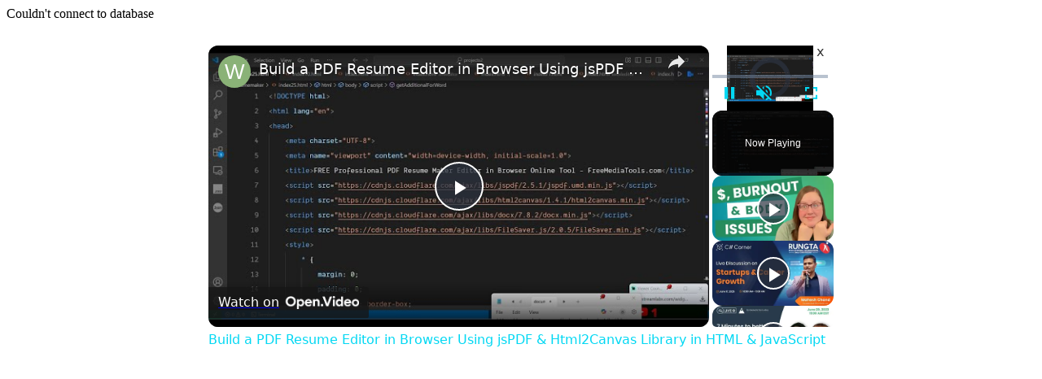

--- FILE ---
content_type: text/javascript
request_url: http://www.salaryexplorer.com/humix/inline_embed
body_size: 16147
content:
var ezS = document.createElement("link");ezS.rel="stylesheet";ezS.type="text/css";ezS.href="//go.ezodn.com/ezvideo/ezvideojscss.css?cb=186";document.head.appendChild(ezS);
var ezS = document.createElement("link");ezS.rel="stylesheet";ezS.type="text/css";ezS.href="//go.ezodn.com/ezvideo/ezvideocustomcss.css?cb=496304-0-186";document.head.appendChild(ezS);
window.ezVideo = {"appendFloatAfterAd":false,"language":"en","titleString":"","titleOption":"","autoEnableCaptions":false}
var ezS = document.createElement("script");ezS.src="//vjs.zencdn.net/vttjs/0.14.1/vtt.min.js";document.head.appendChild(ezS);
(function() {
		let ezInstream = {"prebidBidders":[{"bidder":"openx","params":{"delDomain":"ezoic-d.openx.net","unit":"560605963"},"ssid":"10015"},{"bidder":"pubmatic","params":{"adSlot":"Ezoic_default_video","publisherId":"156983"},"ssid":"10061"},{"bidder":"triplelift","params":{"inventoryCode":"ezoic_RON_instream"},"ssid":"11296"},{"bidder":"ttd","params":{"publisherId":"20e96d31a2f4711498d72d12da3fe0d7","supplySourceId":"ezoic"},"ssid":"11384"},{"bidder":"vidazoo","params":{"cId":"652646d136d29ed957788c6d","pId":"59ac17c192832d0011283fe3"},"ssid":"11372"},{"bidder":"yieldmo","params":{"placementId":"3159086761833865258"},"ssid":"11315"},{"bidder":"rubicon","params":{"accountId":21150,"siteId":269072,"video":{"language":"en","size_id":201},"zoneId":3326304},"ssid":"10063"},{"bidder":"onetag","params":{"pubId":"62499636face9dc"},"ssid":"11291"},{"bidder":"sharethrough","params":{"pkey":"VS3UMr0vpcy8VVHMnE84eAvj"},"ssid":"11309"},{"bidder":"amx","params":{"tagid":"ZXpvaWMuY29tLXJvbi12aWRlbw"},"ssid":"11290"},{"bidder":"33across_i_s2s","params":{"productId":"instream","siteId":"bQuJay49ur74klrkHcnnVW"},"ssid":"11321"},{"bidder":"adyoulike_i_s2s","params":{"placement":"b74dd1bf884ad15f7dc6fca53449c2db"},"ssid":"11314"},{"bidder":"amx_i_s2s","params":{"tagid":"JreGFOmAO"},"ssid":"11290"},{"bidder":"appnexus_i_s2s","params":{"placementId":31702409},"ssid":"10087"},{"bidder":"medianet_i_s2s","params":{"cid":"8CUPV1T76","crid":"578781359"},"ssid":"11307"},{"bidder":"onetag_i_s2s","params":{"pubId":"62499636face9dc"},"ssid":"11291"},{"bidder":"openx_i_s2s","params":{"delDomain":"ezoic-d.openx.net","unit":"559783386"},"ssid":"10015"},{"bidder":"pubmatic_i_s2s","params":{"adSlot":"Ezoic_default_video","publisherId":"156983"},"ssid":"10061"},{"bidder":"rubicon_i_s2s","params":{"accountId":21150,"siteId":421616,"video":{"language":"en","size_id":201},"zoneId":2495262},"ssid":"10063"},{"bidder":"sharethrough_i_s2s","params":{"pkey":"kgPoDCWJ3LoAt80X9hF5eRLi"},"ssid":"11309"},{"bidder":"sonobi_i_s2s","params":{"TagID":"86985611032ca7924a34"},"ssid":"10048"},{"bidder":"triplelift_i_s2s","params":{"inventoryCode":"ezoic_RON_instream_PbS2S"},"ssid":"11296"},{"bidder":"unruly_i_s2s","params":{"siteId":235071},"ssid":"10097"},{"bidder":"vidazoo_i_s2s","params":{"cId":"68415a84f0bd2a2f4a824fae","pId":"59ac17c192832d0011283fe3"},"ssid":"11372"}],"apsSlot":{"slotID":"instream_desktop_na_Video","divID":"","slotName":"","mediaType":"video","sizes":[[400,300],[640,390],[390,640],[320,480],[480,320],[400,225],[640,360],[768,1024],[1024,768],[640,480]],"slotParams":{}},"allApsSlots":[{"Slot":{"slotID":"AccompanyingContent_640x360v_5-60seconds_Off_NoSkip","divID":"","slotName":"","mediaType":"video","sizes":[[400,300],[640,390],[390,640],[320,480],[480,320],[400,225],[640,360],[768,1024],[1024,768],[640,480]],"slotParams":{}},"Duration":60},{"Slot":{"slotID":"AccompanyingContent_640x360v_5-60seconds_Off_Skip","divID":"","slotName":"","mediaType":"video","sizes":[[400,300],[640,390],[390,640],[320,480],[480,320],[400,225],[640,360],[768,1024],[1024,768],[640,480]],"slotParams":{}},"Duration":60},{"Slot":{"slotID":"AccompanyingContent_640x360v_5-30seconds_Off_NoSkip","divID":"","slotName":"","mediaType":"video","sizes":[[400,300],[640,390],[390,640],[320,480],[480,320],[400,225],[640,360],[768,1024],[1024,768],[640,480]],"slotParams":{}},"Duration":30},{"Slot":{"slotID":"AccompanyingContent_640x360v_5-30seconds_Off_Skip","divID":"","slotName":"","mediaType":"video","sizes":[[400,300],[640,390],[390,640],[320,480],[480,320],[400,225],[640,360],[768,1024],[1024,768],[640,480]],"slotParams":{}},"Duration":30},{"Slot":{"slotID":"AccompanyingContent_640x360v_5-15seconds_Off_NoSkip","divID":"","slotName":"","mediaType":"video","sizes":[[400,300],[640,390],[390,640],[320,480],[480,320],[400,225],[640,360],[768,1024],[1024,768],[640,480]],"slotParams":{}},"Duration":15},{"Slot":{"slotID":"AccompanyingContent_640x360v_5-15seconds_Off_Skip","divID":"","slotName":"","mediaType":"video","sizes":[[400,300],[640,390],[390,640],[320,480],[480,320],[400,225],[640,360],[768,1024],[1024,768],[640,480]],"slotParams":{}},"Duration":15},{"Slot":{"slotID":"instream_desktop_na_Video","divID":"","slotName":"","mediaType":"video","sizes":[[400,300],[640,390],[390,640],[320,480],[480,320],[400,225],[640,360],[768,1024],[1024,768],[640,480]],"slotParams":{}},"Duration":30}],"genericInstream":false,"UnfilledCnt":0,"AllowPreviousBidToSetBidFloor":false,"PreferPrebidOverAmzn":false,"DoNotPassBidFloorToPreBid":false,"bidCacheThreshold":-1,"rampUp":true,"IsEzDfpAccount":true,"EnableVideoDeals":false,"monetizationApproval":{"DomainId":496304,"Domain":"salaryexplorer.com","HumixChannelId":70035,"HasGoogleEntry":false,"HDMApproved":false,"MCMApproved":true},"SelectivelyIncrementUnfilledCount":false,"BlockBidderAfterBadAd":true,"useNewVideoStartingFloor":false,"addHBUnderFloor":false,"dvama":false,"dgeb":false,"vatc":{"at":"INSTREAM","fs":"UNIFORM","mpw":200,"itopf":false,"bcds":"r","bcdsds":"g","bcd":{"ad_type":"INSTREAM","data":{"country":"US","form_factor":1,"impressions":5093928,"share_ge7":0.786381,"bucket":"bid-rich","avg_depth":8.943219,"p75_depth":12,"share_ge5":0.811586,"share_ge9":0.752005},"is_domain":false,"loaded_at":"2026-01-29T05:14:10.787268985-08:00"}},"totalVideoDuration":0,"totalAdsPlaybackDuration":0,"optimizedPrebidPods":true};
		if (typeof __ezInstream !== "undefined" && __ezInstream.breaks) {
			__ezInstream.breaks = __ezInstream.breaks.concat(ezInstream.breaks);
		} else {
			window.__ezInstream = ezInstream;
		}
	})();
var EmbedExclusionEvaluated = 'exempt'; var EzoicMagicPlayerExclusionSelectors = [".humix-off","blockquote","table","#toc_container","#ez-toc-container","#ez-cookie-dialog"];var EzoicMagicPlayerInclusionSelectors = [];var EzoicPreferredLocation = '1';

			window.humixFirstVideoLoaded = true
			window.dispatchEvent(new CustomEvent('humixFirstVideoLoaded'));
		
window.ezVideoIframe=false;window.renderEzoicVideoContentCBs=window.renderEzoicVideoContentCBs||[];window.renderEzoicVideoContentCBs.push(function(){let videoObjects=[{"PlayerId":"ez-4999","VideoContentId":"-biBXX3Jls2","VideoPlaylistSelectionId":0,"VideoPlaylistId":1,"VideoTitle":"Build a PDF Resume Editor in Browser Using jsPDF \u0026amp; Html2Canvas Library in HTML \u0026amp; JavaScript","VideoDescription":"Check the full description to see all Payment Links to Buy Source Code:\n\nBuy the Source Code with PayPal (in USD):\n\nhttps://www.paypal.com/ncp/payment/BUWT5U62UZXYW\n\nLive Demo of App: https://freemediatools.com/pdfresumemaker\n\nBuy the Source Code with Stripe (in INR):\n\nhttps://buy.stripe.com/aFa00l37i6Wibbv4Vm14f1M\n\nMore Payment Options:\n\nhttps://procodestore.com/index.php/product/build-a-pdf-resume-editor-in-browser-using-jspdf-html2canvas-library-in-html-javascript/\n\nWatch My Visual Studio Code IDE Setup Video For Fonts,Themes \u0026amp; Extensions\n\nhttps://youtu.be/Bon8Pm1gbX8\n\nHi Join the official discord server to resolve doubts here: \n\nhttps://discord.gg/cRnjhk6nzW\n\nVisit my Online Free Media Tool Website \n\nhttps://freemediatools.com/\n\nBuy Premium Scripts and Apps Here:\n\nhttps://procodestore.com/","VideoChapters":{"Chapters":null,"StartTimes":null,"EndTimes":null},"VideoLinksSrc":"","VideoSrcURL":"https://streaming.open.video/contents/Y5bcQqfR-hvk/1752456726/index.m3u8","VideoDurationMs":270000,"DeviceTypeFlag":14,"FloatFlag":14,"FloatPosition":1,"IsAutoPlay":true,"IsLoop":false,"IsLiveStreaming":false,"OutstreamEnabled":false,"ShouldConsiderDocVisibility":true,"ShouldPauseAds":true,"AdUnit":"","ImpressionId":0,"VideoStartTime":0,"IsStartTimeEnabled":0,"IsKeyMoment":false,"PublisherVideoContentShare":{"DomainIdOwner":388707,"DomainIdShare":496304,"DomainNameOwner":"webninjadeveloper.com","VideoContentId":"-biBXX3Jls2","LoadError":"[Load cross domain video on the domain not allowed][MagicPlayerPlaylist:0]","IsEzoicOwnedVideo":false,"IsGenericInstream":false,"IsOutstream":false,"IsGPTOutstream":false},"VideoUploadSource":"import-from-youtube","IsVertical":false,"IsPreferred":false,"ShowControls":false,"IsSharedEmbed":false,"ShortenId":"-biBXX3Jls2","Preview":false,"PlaylistHumixId":"","VideoSelection":10,"MagicPlaceholderType":1,"MagicHTML":"\u003cdiv id=ez-video-wrap-ez-4998 class=ez-video-wrap style=\"align-self: stretch;\"\u003e\u003cdiv class=\"ez-video-center ez-playlist-vertical\"\u003e\u003cdiv class=\"ez-video-content-wrap ez-playlist-vertical ez-rounded-border\"\u003e\u003cdiv id=ez-video-wrap-ez-4999 class=\"ez-video-wrap ez-video-magic\" style=\"align-self: stretch;\"\u003e\u003cdiv class=ez-video-magic-row\u003e\u003col class=\"ez-video-magic-list ez-playlist-vertical\"\u003e\u003cli class=\"ez-video-magic-item ez-video-magic-autoplayer\"\u003e\u003cdiv id=floating-placeholder-ez-4999 class=floating-placeholder style=\"display: none;\"\u003e\u003cdiv id=floating-placeholder-sizer-ez-4999 class=floating-placeholder-sizer\u003e\u003cpicture class=\"video-js vjs-playlist-thumbnail\"\u003e\u003cimg id=floating-placeholder-thumbnail alt loading=lazy nopin=nopin\u003e\u003c/picture\u003e\u003c/div\u003e\u003c/div\u003e\u003cdiv id=ez-video-container-ez-4999 class=\"ez-video-container ez-video-magic-redesign ez-responsive ez-float-right\" style=\"flex-wrap: wrap;\"\u003e\u003cdiv class=ez-video-ez-stuck-bar id=ez-video-ez-stuck-bar-ez-4999\u003e\u003cdiv class=\"ez-video-ez-stuck-close ez-simple-close\" id=ez-video-ez-stuck-close-ez-4999 style=\"font-size: 16px !important; text-shadow: none !important; color: #000 !important; font-family: system-ui !important; background-color: rgba(255,255,255,0.5) !important; border-radius: 50% !important; text-align: center !important;\"\u003ex\u003c/div\u003e\u003c/div\u003e\u003cvideo id=ez-video-ez-4999 class=\"video-js ez-vid-placeholder\" controls preload=metadata\u003e\u003cp class=vjs-no-js\u003ePlease enable JavaScript\u003c/p\u003e\u003c/video\u003e\u003cdiv class=ez-vid-preview id=ez-vid-preview-ez-4999\u003e\u003c/div\u003e\u003cdiv id=lds-ring-ez-4999 class=lds-ring\u003e\u003cdiv\u003e\u003c/div\u003e\u003cdiv\u003e\u003c/div\u003e\u003cdiv\u003e\u003c/div\u003e\u003cdiv\u003e\u003c/div\u003e\u003c/div\u003e\u003c/div\u003e\u003cli class=\"ez-video-magic-item ez-video-magic-playlist\"\u003e\u003cdiv id=ez-video-playlist-ez-4998 class=vjs-playlist\u003e\u003c/div\u003e\u003c/ol\u003e\u003c/div\u003e\u003c/div\u003e\u003cdiv id=floating-placeholder-ez-4998 class=floating-placeholder style=\"display: none;\"\u003e\u003cdiv id=floating-placeholder-sizer-ez-4998 class=floating-placeholder-sizer\u003e\u003cpicture class=\"video-js vjs-playlist-thumbnail\"\u003e\u003cimg id=floating-placeholder-thumbnail alt loading=lazy nopin=nopin\u003e\u003c/picture\u003e\u003c/div\u003e\u003c/div\u003e\u003cdiv id=ez-video-container-ez-4998 class=\"ez-video-container ez-video-magic-redesign ez-responsive ez-float-right\" style=\"flex-wrap: wrap; width: 640px;transition: width 0.25s ease 0s;\"\u003e\u003cdiv class=ez-video-ez-stuck-bar id=ez-video-ez-stuck-bar-ez-4998\u003e\u003cdiv class=\"ez-video-ez-stuck-close ez-simple-close\" id=ez-video-ez-stuck-close-ez-4998 style=\"font-size: 16px !important; text-shadow: none !important; color: #000 !important; font-family: system-ui !important; background-color: rgba(255,255,255,0.5) !important; border-radius: 50% !important; text-align: center !important;\"\u003ex\u003c/div\u003e\u003c/div\u003e\u003cvideo id=ez-video-ez-4998 class=\"video-js ez-vid-placeholder vjs-16-9\" controls preload=metadata\u003e\u003cp class=vjs-no-js\u003ePlease enable JavaScript\u003c/p\u003e\u003c/video\u003e\u003cdiv class=keymoment-container id=keymoment-play style=\"display: none;\"\u003e\u003cspan id=play-button-container class=play-button-container-active\u003e\u003cspan class=\"keymoment-play-btn play-button-before\"\u003e\u003c/span\u003e\u003cspan class=\"keymoment-play-btn play-button-after\"\u003e\u003c/span\u003e\u003c/span\u003e\u003c/div\u003e\u003cdiv class=\"keymoment-container rewind\" id=keymoment-rewind style=\"display: none;\"\u003e\u003cdiv id=keymoment-rewind-box class=rotate\u003e\u003cspan class=\"keymoment-arrow arrow-two double-arrow-icon\"\u003e\u003c/span\u003e\u003cspan class=\"keymoment-arrow arrow-one double-arrow-icon\"\u003e\u003c/span\u003e\u003c/div\u003e\u003c/div\u003e\u003cdiv class=\"keymoment-container forward\" id=keymoment-forward style=\"display: none;\"\u003e\u003cdiv id=keymoment-forward-box\u003e\u003cspan class=\"keymoment-arrow arrow-two double-arrow-icon\"\u003e\u003c/span\u003e\u003cspan class=\"keymoment-arrow arrow-one double-arrow-icon\"\u003e\u003c/span\u003e\u003c/div\u003e\u003c/div\u003e\u003cdiv id=vignette-overlay\u003e\u003c/div\u003e\u003cdiv id=vignette-top-card class=vignette-top-card\u003e\u003cdiv class=vignette-top-channel\u003e\u003ca class=top-channel-logo target=_blank role=link aria-label=\"channel logo\" style='background-image: url(\"https://video-meta.humix.com/logo/24432/default_channel_img.svg\");'\u003e\u003c/a\u003e\u003c/div\u003e\u003cdiv class=\"vignette-top-title top-enable-channel-logo\"\u003e\u003cdiv class=\"vignette-top-title-text vignette-magic-player\"\u003e\u003ca class=vignette-top-title-link id=vignette-top-title-link-ez-4998 target=_blank tabindex=0 href=https://open.video/video/-biBXX3Jls2\u003eBuild a PDF Resume Editor in Browser Using jsPDF \u0026 Html2Canvas Library in HTML \u0026 JavaScript\u003c/a\u003e\u003c/div\u003e\u003c/div\u003e\u003cdiv class=vignette-top-share\u003e\u003cbutton class=vignette-top-button type=button title=share id=vignette-top-button\u003e\u003cdiv class=top-button-icon\u003e\u003csvg height=\"100%\" version=\"1.1\" viewBox=\"0 0 36 36\" width=\"100%\"\u003e\n                                        \u003cuse class=\"svg-shadow\" xlink:href=\"#share-icon\"\u003e\u003c/use\u003e\n                                        \u003cpath class=\"svg-fill\" d=\"m 20.20,14.19 0,-4.45 7.79,7.79 -7.79,7.79 0,-4.56 C 16.27,20.69 12.10,21.81 9.34,24.76 8.80,25.13 7.60,27.29 8.12,25.65 9.08,21.32 11.80,17.18 15.98,15.38 c 1.33,-0.60 2.76,-0.98 4.21,-1.19 z\" id=\"share-icon\"\u003e\u003c/path\u003e\n                                    \u003c/svg\u003e\u003c/div\u003e\u003c/button\u003e\u003c/div\u003e\u003c/div\u003e\u003ca id=watch-on-link-ez-4998 class=watch-on-link aria-label=\"Watch on Open.Video\" target=_blank href=https://open.video/video/-biBXX3Jls2\u003e\u003cdiv class=watch-on-link-content aria-hidden=true\u003e\u003cdiv class=watch-on-link-text\u003eWatch on\u003c/div\u003e\u003cimg style=\"height: 1rem;\" src=https://assets.open.video/open-video-white-logo.png alt=\"Video channel logo\" class=img-fluid\u003e\u003c/div\u003e\u003c/a\u003e\u003cdiv class=ez-vid-preview id=ez-vid-preview-ez-4998\u003e\u003c/div\u003e\u003cdiv id=lds-ring-ez-4998 class=lds-ring\u003e\u003cdiv\u003e\u003c/div\u003e\u003cdiv\u003e\u003c/div\u003e\u003cdiv\u003e\u003c/div\u003e\u003cdiv\u003e\u003c/div\u003e\u003c/div\u003e\u003cdiv id=ez-video-links-ez-4998 style=position:absolute;\u003e\u003c/div\u003e\u003c/div\u003e\u003c/div\u003e\u003cdiv id=ez-lower-title-link-ez-4998 class=lower-title-link\u003e\u003ca href=https://open.video/video/-biBXX3Jls2 target=_blank\u003eBuild a PDF Resume Editor in Browser Using jsPDF \u0026 Html2Canvas Library in HTML \u0026 JavaScript\u003c/a\u003e\u003c/div\u003e\u003c/div\u003e\u003c/div\u003e","PreferredVideoType":0,"DisableWatchOnLink":false,"DisableVignette":false,"DisableTitleLink":false,"VideoPlaylist":{"VideoPlaylistId":1,"FirstVideoSelectionId":0,"FirstVideoIndex":0,"Name":"Universal Player","IsLooping":1,"IsShuffled":0,"Autoskip":0,"Videos":[{"PublisherVideoId":2256857,"PublisherId":129467,"VideoContentId":"-biBXX3Jls2","DomainId":388707,"Title":"Build a PDF Resume Editor in Browser Using jsPDF \u0026amp; Html2Canvas Library in HTML \u0026amp; JavaScript","Description":"Check the full description to see all Payment Links to Buy Source Code:\n\nBuy the Source Code with PayPal (in USD):\n\nhttps://www.paypal.com/ncp/payment/BUWT5U62UZXYW\n\nLive Demo of App: https://freemediatools.com/pdfresumemaker\n\nBuy the Source Code with Stripe (in INR):\n\nhttps://buy.stripe.com/aFa00l37i6Wibbv4Vm14f1M\n\nMore Payment Options:\n\nhttps://procodestore.com/index.php/product/build-a-pdf-resume-editor-in-browser-using-jspdf-html2canvas-library-in-html-javascript/\n\nWatch My Visual Studio Code IDE Setup Video For Fonts,Themes \u0026amp; Extensions\n\nhttps://youtu.be/Bon8Pm1gbX8\n\nHi Join the official discord server to resolve doubts here: \n\nhttps://discord.gg/cRnjhk6nzW\n\nVisit my Online Free Media Tool Website \n\nhttps://freemediatools.com/\n\nBuy Premium Scripts and Apps Here:\n\nhttps://procodestore.com/","VideoChapters":{"Chapters":null,"StartTimes":null,"EndTimes":null},"Privacy":"public","CreatedDate":"2025-07-14 01:24:31","ModifiedDate":"2025-07-14 02:18:23","PreviewImage":"https://video-meta.open.video/poster/Y5bcQqfR-hvk/-biBXX3Jls2_dsOFzM.jpg","RestrictByReferer":false,"ImpressionId":0,"VideoDurationMs":270000,"StreamingURL":"https://streaming.open.video/contents/Y5bcQqfR-hvk/1752456726/index.m3u8","PublisherVideoContentShare":{"DomainIdOwner":388707,"DomainIdShare":496304,"DomainNameOwner":"webninjadeveloper.com","VideoContentId":"-biBXX3Jls2","LoadError":"[Load cross domain video on the domain not allowed]","IsEzoicOwnedVideo":false,"IsGenericInstream":false,"IsOutstream":false,"IsGPTOutstream":false},"ExternalId":"","IABCategoryName":"Resumes \u0026 Portfolios,Career Resources \u0026 Planning,Jobs","IABCategoryIds":"129,124,89","NLBCategoryIds":"405,403,402","IsUploaded":false,"IsProcessed":false,"IsContentShareable":true,"UploadSource":"import-from-youtube","IsPreferred":false,"Category":"","IsRotate":false,"ShortenId":"-biBXX3Jls2","PreferredVideoType":0,"HumixChannelId":24432,"IsHumixChannelActive":true,"VideoAutoMatchType":0,"ShareBaseUrl":"//open.video/","CanonicalLink":"https://open.video/@webninjadeveloper_com/v/build-a-pdf-resume-editor-in-browser-using-jspdf-html2canvas-library-in-html-javascript-2","OpenVideoHostedLink":"https://open.video/@webninjadeveloper_com/v/build-a-pdf-resume-editor-in-browser-using-jspdf-html2canvas-library-in-html-javascript-2","ChannelSlug":"","Language":"en","Keywords":"coding shiksha","HasMultiplePosterResolutions":true,"ResizedPosterVersion":1,"ChannelLogo":"logo/24432/default_channel_img.svg","OwnerIntegrationType":"off","IsChannelWPHosted":false,"HideReportVideoButton":false,"VideoPlaylistSelectionId":0,"VideoLinksSrc":"","VideoStartTime":0,"IsStartTimeEnabled":0,"AdUnit":"496304-shared-video-3","VideoPlaylistId":1,"InitialIndex":0},{"PublisherVideoId":2196636,"PublisherId":561394,"VideoContentId":"Mx8hVmYGXrM","DomainId":693934,"Title":"budget girl: money, motivation \u0026amp; self-worth q\u0026amp;a: fire, investing, and body image","Description":"Answering your questions on retirement goals, self-esteem, motivation, and balancing life with work and investing. Strategy and soul for managing your money and life.","VideoChapters":{"Chapters":null,"StartTimes":null,"EndTimes":null},"Privacy":"public","CreatedDate":"2025-06-16 13:41:44","ModifiedDate":"2025-06-16 14:01:18","PreviewImage":"https://video-meta.open.video/poster/ADj67q0WBubd/Mx8hVmYGXrM_gjvItK.jpg","RestrictByReferer":false,"ImpressionId":0,"VideoDurationMs":1083183,"StreamingURL":"https://streaming.open.video/contents/ADj67q0WBubd/1750095372/index.m3u8","PublisherVideoContentShare":{"DomainIdOwner":693934,"DomainIdShare":496304,"DomainNameOwner":"humix_publisher_561394","VideoContentId":"Mx8hVmYGXrM","LoadError":"[Load cross domain video on the domain not allowed]","IsEzoicOwnedVideo":false,"IsGenericInstream":false,"IsOutstream":false,"IsGPTOutstream":false},"ExternalId":"","IABCategoryName":"Investing,Retirement \u0026 Pension","IABCategoryIds":"410,416","NLBCategoryIds":"217,212","IsUploaded":false,"IsProcessed":false,"IsContentShareable":true,"UploadSource":"import-from-mrss-feed","IsPreferred":false,"Category":"","IsRotate":false,"ShortenId":"Mx8hVmYGXrM","PreferredVideoType":0,"HumixChannelId":115548,"IsHumixChannelActive":true,"VideoAutoMatchType":0,"ShareBaseUrl":"//open.video/","CanonicalLink":"https://open.video/@business-by-videonest/v/budget-girl-money-motivation-self-worth-qa-fire-investing-and-body-image","OpenVideoHostedLink":"https://open.video/@business-by-videonest/v/budget-girl-money-motivation-self-worth-qa-fire-investing-and-body-image","ChannelSlug":"","Language":"en","Keywords":"fire,body image,Salary,Motivation,Investing,Time Management,Burnout,financial independence,Self-Esteem,Work Life Balance","HasMultiplePosterResolutions":true,"ResizedPosterVersion":1,"ChannelLogo":"logo/115548/logo-1747908865.webp","OwnerIntegrationType":"off","IsChannelWPHosted":false,"HideReportVideoButton":false,"VideoPlaylistSelectionId":0,"VideoLinksSrc":"","VideoStartTime":0,"IsStartTimeEnabled":0,"AdUnit":"496304-shared-video-3","VideoPlaylistId":1,"InitialIndex":1},{"PublisherVideoId":2201026,"PublisherId":42746,"VideoContentId":"vwg_V_Xskd2","DomainId":93109,"Title":"Live Discussion on Startups and Career Growth ft. Mahesh Chand","Description":"On June 17, join the C# Corner Webinar hosted by Mahesh Chand for Live Discussion on Startups and Career Growth.\n\nAGENDA\n\n👉 Building from Scratch – Insights on launching a successful startup, from ideation to execution.\n👉 Navigating Career Paths – How to transition between roles, industries, or entrepreneurship.\n👉 Networking \u0026amp; Mentorship – The role of connections in accelerating startup success and career growth.\n👉 Scaling \u0026amp; Sustainability – Strategies for growing your startup while maintaining work-life balance.\n👉 Funding \u0026amp; Monetization – Understanding investment options, bootstrapping, and revenue models.\n\n📺 CSharp TV - Dev Streaming Destination \nhttp://csharp.tv \n \n🌎 C# Corner - Community of Software and Data Developers \nhttps://www.c-sharpcorner.com\n \n#CSharpTV #csharpcorner","VideoChapters":{"Chapters":null,"StartTimes":null,"EndTimes":null},"Privacy":"public","CreatedDate":"2025-06-19 17:26:16","ModifiedDate":"2025-06-19 18:17:40","PreviewImage":"https://video-meta.open.video/poster/QWuGRwTj3ej6/vwg_V_Xskd2_HXvdsH.jpg","RestrictByReferer":false,"ImpressionId":0,"VideoDurationMs":3806600,"StreamingURL":"https://streaming.open.video/contents/QWuGRwTj3ej6/1750430011/index.m3u8","PublisherVideoContentShare":{"DomainIdOwner":93109,"DomainIdShare":496304,"DomainIdHost":93109,"DomainNameOwner":"c-sharpcorner.com","VideoContentId":"vwg_V_Xskd2","LoadError":"[Load cross domain video on the domain not allowed]","IsEzoicOwnedVideo":false,"IsGenericInstream":false,"IsOutstream":false,"IsGPTOutstream":false},"ExternalId":"","IABCategoryName":"Career Resources \u0026 Planning","IABCategoryIds":"124","NLBCategoryIds":"403","IsUploaded":false,"IsProcessed":false,"IsContentShareable":true,"UploadSource":"import-from-youtube","IsPreferred":false,"Category":"","IsRotate":false,"ShortenId":"vwg_V_Xskd2","PreferredVideoType":0,"HumixChannelId":885,"IsHumixChannelActive":true,"VideoAutoMatchType":0,"ShareBaseUrl":"//open.video/","CanonicalLink":"https://open.video/@csharpcorner/v/live-discussion-on-startups-and-career-growth-ft-mahesh-chand","OpenVideoHostedLink":"https://open.video/@csharpcorner/v/live-discussion-on-startups-and-career-growth-ft-mahesh-chand","ChannelSlug":"","Language":"en","Keywords":"","HasMultiplePosterResolutions":true,"ResizedPosterVersion":2,"ChannelLogo":"logo/885/logo-1754904475.webp","OwnerIntegrationType":"sa","IsChannelWPHosted":false,"HideReportVideoButton":false,"VideoPlaylistSelectionId":0,"VideoLinksSrc":"","VideoStartTime":0,"IsStartTimeEnabled":0,"AdUnit":"496304-shared-video-3","VideoPlaylistId":1,"InitialIndex":2},{"PublisherVideoId":584725,"PublisherId":42746,"VideoContentId":"8MpUkYrQJt2","DomainId":93109,"Title":"7 Minutes to Better Selling Podcast - S2 - Ep. 14","Description":"7 Minutes to Better Selling Podcast - S2 - Ep. 14","VideoChapters":{"Chapters":null,"StartTimes":null,"EndTimes":null},"Privacy":"public","CreatedDate":"2023-10-30 07:41:13","ModifiedDate":"2023-12-22 11:21:06","PreviewImage":"https://video-meta.open.video/poster/LcIAmJQZkqqX/8MpUkYrQJt2_igzZRB.jpg","RestrictByReferer":false,"ImpressionId":0,"VideoDurationMs":428628,"StreamingURL":"https://streaming.open.video/contents/LcIAmJQZkqqX/1703370094/index.m3u8","PublisherVideoContentShare":{"DomainIdOwner":93109,"DomainIdShare":496304,"DomainIdHost":93109,"DomainNameOwner":"c-sharpcorner.com","VideoContentId":"8MpUkYrQJt2","LoadError":"[Load cross domain video on the domain not allowed]","IsEzoicOwnedVideo":false,"IsGenericInstream":false,"IsOutstream":false,"IsGPTOutstream":false},"ExternalId":"","IABCategoryName":"Career Resources \u0026 Planning","IABCategoryIds":"124","NLBCategoryIds":"403","IsUploaded":false,"IsProcessed":false,"IsContentShareable":true,"UploadSource":"import-from-youtube","IsPreferred":false,"Category":"","IsRotate":false,"ShortenId":"8MpUkYrQJt2","PreferredVideoType":0,"HumixChannelId":885,"IsHumixChannelActive":true,"VideoAutoMatchType":0,"ShareBaseUrl":"//open.video/","CanonicalLink":"https://open.video/@csharpcorner/v/7-minutes-to-better-selling-podcast-s2-ep-14","OpenVideoHostedLink":"https://open.video/@csharpcorner/v/7-minutes-to-better-selling-podcast-s2-ep-14","ChannelSlug":"","Language":"en","Keywords":"","HasMultiplePosterResolutions":true,"ResizedPosterVersion":0,"ChannelLogo":"logo/885/logo-1754904475.webp","OwnerIntegrationType":"sa","IsChannelWPHosted":false,"HideReportVideoButton":false,"VideoPlaylistSelectionId":0,"VideoLinksSrc":"","VideoStartTime":0,"IsStartTimeEnabled":0,"AdUnit":"496304-shared-video-3","VideoPlaylistId":1,"InitialIndex":3},{"PublisherVideoId":2059046,"PublisherId":561394,"VideoContentId":"UArhpD75yXM","DomainId":693934,"Title":"Getting Investors to Say Yes with Octavia Goredema","Description":"Career coach Octavia Goredema shares how she secured six figures of funding— despite the odds —for her AI-enabled startup, Fire Memos","VideoChapters":{"Chapters":null,"StartTimes":null,"EndTimes":null},"Privacy":"public","CreatedDate":"2025-04-08 10:25:11","ModifiedDate":"2025-04-08 12:11:06","PreviewImage":"https://video-meta.open.video/poster/NXh0wATqIJ_b/UArhpD75yXM_lhrziE.jpg","RestrictByReferer":false,"ImpressionId":0,"VideoDurationMs":2000467,"StreamingURL":"https://streaming.open.video/contents/NXh0wATqIJ_b/1744125006/index.m3u8","PublisherVideoContentShare":{"DomainIdOwner":693934,"DomainIdShare":496304,"DomainNameOwner":"humix_publisher_561394","VideoContentId":"UArhpD75yXM","LoadError":"[Load cross domain video on the domain not allowed]","IsEzoicOwnedVideo":false,"IsGenericInstream":false,"IsOutstream":false,"IsGPTOutstream":false},"ExternalId":"","IABCategoryName":"Career Resources \u0026 Planning","IABCategoryIds":"124","NLBCategoryIds":"403","IsUploaded":false,"IsProcessed":false,"IsContentShareable":true,"UploadSource":"import-from-mrss-feed","IsPreferred":false,"Category":"","IsRotate":false,"ShortenId":"UArhpD75yXM","PreferredVideoType":0,"HumixChannelId":115227,"IsHumixChannelActive":true,"VideoAutoMatchType":0,"ShareBaseUrl":"//open.video/","CanonicalLink":"https://open.video/@black-enterprise-sisters-inc/v/getting-investors-to-say-yes-with-octavia-goredema","OpenVideoHostedLink":"https://open.video/@black-enterprise-sisters-inc/v/getting-investors-to-say-yes-with-octavia-goredema","ChannelSlug":"","Language":"en","Keywords":"investors,startup,2024,sistersinc,alisa gumbs,sisters inc,manual playlist,octavia goredema,fire memos,VideoElephant","HasMultiplePosterResolutions":true,"ResizedPosterVersion":2,"ChannelLogo":"logo/115227/logo-1744120558.webp","OwnerIntegrationType":"off","IsChannelWPHosted":false,"HideReportVideoButton":false,"VideoPlaylistSelectionId":0,"VideoLinksSrc":"","VideoStartTime":0,"IsStartTimeEnabled":0,"AdUnit":"496304-shared-video-3","VideoPlaylistId":1,"InitialIndex":4},{"PublisherVideoId":540879,"PublisherId":280720,"VideoContentId":"rGxMiYJcdi2","DomainId":437561,"Title":"Personal Relationships \u0026amp; Job Promotion","Description":"This video is part of our professional development series focused on career paths, networking, resume and cover letter, interviewing, and performing in the organization. This series compliments our business and law lecture series.\n\nVisit https://TheBusinessProfessor.com for more information.  \n\nJason Mance Gordon\nThe Business Professor","VideoChapters":{"Chapters":null,"StartTimes":null,"EndTimes":null},"Privacy":"public","CreatedDate":"2023-09-27 13:00:36","ModifiedDate":"2023-09-27 13:14:46","PreviewImage":"https://video-meta.open.video/poster/PULaG1E5gEQI/rGxMiYJcdi2_vWbYei.jpg","RestrictByReferer":false,"ImpressionId":0,"VideoDurationMs":381180,"StreamingURL":"https://streaming.open.video/contents/PULaG1E5gEQI/1695820461/index.m3u8","PublisherVideoContentShare":{"DomainIdOwner":437561,"DomainIdShare":496304,"DomainIdHost":437561,"DomainNameOwner":"thebusinessprofessor.com","VideoContentId":"rGxMiYJcdi2","LoadError":"[Load cross domain video on the domain not allowed]","IsEzoicOwnedVideo":false,"IsGenericInstream":false,"IsOutstream":false,"IsGPTOutstream":false},"ExternalId":"","IABCategoryName":"Resumes \u0026 Portfolios,Career Resources \u0026 Planning","IABCategoryIds":"129,124","NLBCategoryIds":"405,403","IsUploaded":false,"IsProcessed":false,"IsContentShareable":true,"UploadSource":"import-from-youtube","IsPreferred":false,"Category":"","IsRotate":false,"ShortenId":"rGxMiYJcdi2","PreferredVideoType":0,"HumixChannelId":29645,"IsHumixChannelActive":true,"VideoAutoMatchType":0,"ShareBaseUrl":"//open.video/","CanonicalLink":"https://open.video/@thebusinessprofessor/v/personal-relationships-job-promotion","OpenVideoHostedLink":"https://open.video/@thebusinessprofessor/v/personal-relationships-job-promotion","ChannelSlug":"","Language":"en","Keywords":"Jason Mance Gordon,The Business Professor,Personal relationships,Job Promotion,Professionalism,Business Etiquette","HasMultiplePosterResolutions":true,"ResizedPosterVersion":1,"ChannelLogo":"logo/29645/logo-1745837107.webp","OwnerIntegrationType":"sa","IsChannelWPHosted":false,"HideReportVideoButton":false,"VideoPlaylistSelectionId":0,"VideoLinksSrc":"","VideoStartTime":0,"IsStartTimeEnabled":0,"AdUnit":"496304-shared-video-3","VideoPlaylistId":1,"InitialIndex":5},{"PublisherVideoId":2231036,"PublisherId":561394,"VideoContentId":"QQ4QkWwz4qM","DomainId":693934,"Title":"shane hummus: dead-end degrees? avoid these college majors!","Description":"Considering a college major? Learn about degrees like psychology and sociology that might limit career options and lead to student loan debt.","VideoChapters":{"Chapters":null,"StartTimes":null,"EndTimes":null},"Privacy":"public","CreatedDate":"2025-07-03 09:38:24","ModifiedDate":"2025-07-03 10:04:09","PreviewImage":"https://video-meta.open.video/poster/Rgz8_CGdE02y/QQ4QkWwz4qM_OiwsQj.jpg","RestrictByReferer":false,"ImpressionId":0,"VideoDurationMs":872172,"StreamingURL":"https://streaming.open.video/contents/Rgz8_CGdE02y/1751558451/index.m3u8","PublisherVideoContentShare":{"DomainIdOwner":693934,"DomainIdShare":496304,"DomainNameOwner":"humix_publisher_561394","VideoContentId":"QQ4QkWwz4qM","LoadError":"[Load cross domain video on the domain not allowed]","IsEzoicOwnedVideo":false,"IsGenericInstream":false,"IsOutstream":false,"IsGPTOutstream":false},"ExternalId":"","IABCategoryName":"Career Resources \u0026 Planning","IABCategoryIds":"124","NLBCategoryIds":"403","IsUploaded":false,"IsProcessed":false,"IsContentShareable":true,"UploadSource":"import-from-mrss-feed","IsPreferred":false,"Category":"","IsRotate":false,"ShortenId":"QQ4QkWwz4qM","PreferredVideoType":0,"HumixChannelId":115548,"IsHumixChannelActive":true,"VideoAutoMatchType":0,"ShareBaseUrl":"//open.video/","CanonicalLink":"https://open.video/@business-by-videonest/v/shane-hummus-dead-end-degrees-avoid-these-college-majors","OpenVideoHostedLink":"https://open.video/@business-by-videonest/v/shane-hummus-dead-end-degrees-avoid-these-college-majors","ChannelSlug":"","Language":"en","Keywords":"university,investment,college degree,Higher Education,Career Planning,Career Advice,student loan debt,Bachelor's degree,Personal Branding,career path","HasMultiplePosterResolutions":true,"ResizedPosterVersion":1,"ChannelLogo":"logo/115548/logo-1747908865.webp","OwnerIntegrationType":"off","IsChannelWPHosted":false,"HideReportVideoButton":false,"VideoPlaylistSelectionId":0,"VideoLinksSrc":"","VideoStartTime":0,"IsStartTimeEnabled":0,"AdUnit":"496304-shared-video-3","VideoPlaylistId":1,"InitialIndex":6},{"PublisherVideoId":736276,"PublisherId":167875,"VideoContentId":"VcEJDzYrrk2","DomainId":284286,"Title":"The Best Way to Find Graphic Design Clients?","Description":"In this video, we\u0026#39;ll show you 6 proven ways to get more graphic design clients.\nThese tips have helped thousands of designers make $5,000, $10,000, or even $25,000 a month as a graphic designer. And they’ll help you too.\n\n• • • VIDEO CHAPTERS • • • \n\n0:00 Introduction\n1:01 Your Own Network\n1:59 Freelance Job Boards\n2:33 Freelance Marketplaces\n3:24 Cold Outreach\n4:22 Content Marketing\n5:02 Your Portfolio\n5:42 Conclusion\n\n• • • MENTIONED IN THIS VIDEO • • • \nOur complete list of freelance design job boards (article):\nhttps://millo.co/freelance-graphic-design-jobs\n\nHow to get jobs on Upwork (Video):\nhttps://millo.co/how-to-get-jobs-on-upwork?watch=viAIXWozncQ\n\n• • • SUBSCRIBE for more freelancing videos • • • \nhttps://www.youtube.com/channel/UCHUE7dy9CxjtipQgGVhrNQg...\n\n• • • LEARN MORE on the Millo blog or podcast • • • \nBlog — https://millo.co/blog\nPodcast — http://freelancetofounder.com\n\n• • • $1,000 CONTEST DETAILS • • • \nIf you submit a topic suggestion in the comments of this video and we choose to create a video around your topic, we\u0026#39;ll enter you to win $1,000. You\u0026#39;ll be notified of eligibility and if you win through a reply comment here on YouTube.","VideoChapters":{"Chapters":null,"StartTimes":null,"EndTimes":null},"Privacy":"public","CreatedDate":"2024-01-17 20:08:22","ModifiedDate":"2024-01-17 21:03:48","PreviewImage":"https://video-meta.open.video/poster/_yM2q9d6pCvX/VcEJDzYrrk2_fIgMfk.jpg","RestrictByReferer":false,"ImpressionId":0,"VideoDurationMs":379879,"StreamingURL":"https://streaming.open.video/contents/_yM2q9d6pCvX/1705525362/index.m3u8","PublisherVideoContentShare":{"DomainIdOwner":284286,"DomainIdShare":496304,"DomainNameOwner":"millo.co","VideoContentId":"VcEJDzYrrk2","LoadError":"[Load cross domain video on the domain not allowed]","IsEzoicOwnedVideo":false,"IsGenericInstream":false,"IsOutstream":false,"IsGPTOutstream":false},"ExternalId":"","IABCategoryName":"Advertising \u0026 Marketing,Career Resources \u0026 Planning","IABCategoryIds":"58,124","NLBCategoryIds":"1286,403","IsUploaded":false,"IsProcessed":false,"IsContentShareable":true,"UploadSource":"import-from-youtube","IsPreferred":false,"Category":"","IsRotate":false,"ShortenId":"VcEJDzYrrk2","PreferredVideoType":0,"HumixChannelId":79530,"IsHumixChannelActive":true,"VideoAutoMatchType":0,"ShareBaseUrl":"//open.video/","CanonicalLink":"https://open.video/@milloco/v/the-best-way-to-find-graphic-design-clients","OpenVideoHostedLink":"https://open.video/@milloco/v/the-best-way-to-find-graphic-design-clients","ChannelSlug":"","Language":"en","Keywords":"","HasMultiplePosterResolutions":true,"ResizedPosterVersion":0,"ChannelLogo":"logo/79530/default-channel-logo-1732276387.svg","OwnerIntegrationType":"off","IsChannelWPHosted":false,"HideReportVideoButton":false,"VideoPlaylistSelectionId":0,"VideoLinksSrc":"","VideoStartTime":0,"IsStartTimeEnabled":0,"AdUnit":"496304-shared-video-3","VideoPlaylistId":1,"InitialIndex":7},{"PublisherVideoId":1647539,"PublisherId":534954,"VideoContentId":"RCb2BNXGlj2","DomainId":664546,"Title":"Pension problems: Billions vanish from UK retirement funds","Description":"Almost £2bn has been lost from UK pension pots in the last five years after the authorised financial providers and advisers managing them have gone out of business, with £800m unable to be refunded.\n\nOver 43,000 claims have been made against companies that have gone bust and left people without a pension since 2019, data from the Financial Services Compensation Scheme (FSCS) has revealed.\n\nWhile investors can sometimes get their money back, the FSCS is only able to refund pensions protected under FSCS compensation rules, which normally limit the compensation available to £85,000.\n\nRead more about the story 👇\nhttps://www.cityam.com/billions-vanish-from-retirement-funds-after-pension-providers-shutter/\n\nGet more of City A.M. 👇\n🌐 http://www.cityam.com\nX(formerly Twitter): http://twitter.com/CityAM\nFacebook: http://www.facebook.com/cityam\nInstagram: http://www.instagram.com/city_am\nLinkedIn: http://www.linkedin.com/company/cityam\n\n#pension #retirement #pensionfunds #personalfinance #news #fscs #finance #firms #business #uknews \n\nProduced by: Larissa Howie, Scarlett Wild, Emmanuel Nwosu","VideoChapters":{"Chapters":null,"StartTimes":null,"EndTimes":null},"Privacy":"public","CreatedDate":"2024-10-07 12:18:26","ModifiedDate":"2024-10-07 12:41:16","PreviewImage":"https://video-meta.open.video/poster/9RY4fJQR_Hzk/RCb2BNXGlj2_kVnhmq.webp","RestrictByReferer":false,"ImpressionId":0,"VideoDurationMs":107140,"StreamingURL":"https://streaming.open.video/contents/9RY4fJQR_Hzk/1730235689/index.m3u8","PublisherVideoContentShare":{"DomainIdOwner":664546,"DomainIdShare":496304,"DomainNameOwner":"cityam.com","VideoContentId":"RCb2BNXGlj2","LoadError":"[Load cross domain video on the domain not allowed]","IsEzoicOwnedVideo":false,"IsGenericInstream":false,"IsOutstream":false,"IsGPTOutstream":false},"ExternalId":"","IABCategoryName":"Retirement \u0026 Pension,Finance","IABCategoryIds":"416,391","NLBCategoryIds":"212,202","IsUploaded":false,"IsProcessed":false,"IsContentShareable":true,"UploadSource":"import-from-youtube","IsPreferred":false,"Category":"","IsRotate":false,"ShortenId":"RCb2BNXGlj2","PreferredVideoType":0,"HumixChannelId":98413,"IsHumixChannelActive":true,"VideoAutoMatchType":0,"ShareBaseUrl":"//open.video/","CanonicalLink":"https://open.video/@cityam-com/v/pension-problems-billions-vanish-from-uk-retirement-funds","OpenVideoHostedLink":"https://open.video/@cityam-com/v/pension-problems-billions-vanish-from-uk-retirement-funds","ChannelSlug":"","Language":"en","Keywords":"CityAM,london","HasMultiplePosterResolutions":true,"ResizedPosterVersion":0,"ChannelLogo":"logo/98413/logo-1745328384.webp","OwnerIntegrationType":"off","IsChannelWPHosted":false,"HideReportVideoButton":false,"VideoPlaylistSelectionId":0,"VideoLinksSrc":"","VideoStartTime":0,"IsStartTimeEnabled":0,"AdUnit":"496304-shared-video-3","VideoPlaylistId":1,"InitialIndex":8},{"PublisherVideoId":1685189,"PublisherId":538727,"VideoContentId":"cGuL5VIasi2","DomainId":669002,"Title":"DON\u0026#39;T HAVE A PRIVATE PENSION PLAN? There are alternatives and it\u0026#39;s NOT TOO LATE | Blacktower","Description":"More from the markets and pension news - including alternative savings plans if you don\u0026#39;t have a private pension. With Christina Brady from @blacktowerfinancialmanagem7049 \n\n\nFor any enquiries contact info@blacktowerfm FAO Christina or get in touch through the website: www.blacktowerfm.com\n\nBe sure to Like and Subscribe to our YouTube channel for more insights from BayRadio Spain, and follow us on Social Media:\n\nWebsite: http://www.bayradio.fm/\nFacebook: https://www.facebook.com/BayRadioInSpain\nInstagram: https://www.instagram.com/bayradiospain/","VideoChapters":{"Chapters":null,"StartTimes":null,"EndTimes":null},"Privacy":"public","CreatedDate":"2024-10-29 14:37:40","ModifiedDate":"2024-10-29 15:20:46","PreviewImage":"https://video-meta.open.video/poster/cpy86ErBcwus/cGuL5VIasi2_uXQRfU.jpg","RestrictByReferer":false,"ImpressionId":0,"VideoDurationMs":1585150,"StreamingURL":"https://streaming.open.video/contents/cpy86ErBcwus/1732696325/index.m3u8","PublisherVideoContentShare":{"DomainIdOwner":669002,"DomainIdShare":496304,"DomainNameOwner":"humix_publisher_538727","VideoContentId":"cGuL5VIasi2","LoadError":"[Load cross domain video on the domain not allowed]","IsEzoicOwnedVideo":false,"IsGenericInstream":false,"IsOutstream":false,"IsGPTOutstream":false},"ExternalId":"","IABCategoryName":"Investing,Retirement \u0026 Pension,Banking","IABCategoryIds":"410,416,392","NLBCategoryIds":"217,212,206","IsUploaded":false,"IsProcessed":false,"IsContentShareable":true,"UploadSource":"import-from-youtube","IsPreferred":false,"Category":"","IsRotate":false,"ShortenId":"cGuL5VIasi2","PreferredVideoType":0,"HumixChannelId":100442,"IsHumixChannelActive":true,"VideoAutoMatchType":0,"ShareBaseUrl":"//open.video/","CanonicalLink":"https://open.video/@bayradio-spain/v/dont-have-a-private-pension-plan-there-are-alternatives-and-its-not-too-late-blacktower","OpenVideoHostedLink":"https://open.video/@bayradio-spain/v/dont-have-a-private-pension-plan-there-are-alternatives-and-its-not-too-late-blacktower","ChannelSlug":"","Language":"en","Keywords":"BayRadio,News,Spain,Broadcasting,financial management,financial advisor,financial advice,taxes in spain for expats,expats in spain,uk pension crisis","HasMultiplePosterResolutions":true,"ResizedPosterVersion":0,"ChannelLogo":"logo/100442/logo-1730212157.png","OwnerIntegrationType":"off","IsChannelWPHosted":false,"HideReportVideoButton":false,"VideoPlaylistSelectionId":0,"VideoLinksSrc":"","VideoStartTime":0,"IsStartTimeEnabled":0,"AdUnit":"496304-shared-video-3","VideoPlaylistId":1,"InitialIndex":9}],"IsVerticalPlaylist":false,"HumixId":""},"VideoRankingConfigId":-1,"CollectionId":-1,"ScoreGroupId":-1,"VideoAutoMatchType":2,"HumixChannelId":24432,"HasNextVideo":false,"NextVideoURL":"","ShareBaseUrl":"//open.video/","CanonicalLink":"https://open.video/@webninjadeveloper_com/v/build-a-pdf-resume-editor-in-browser-using-jspdf-html2canvas-library-in-html-javascript-2","OpenVideoHostedLink":"","ChannelSlug":"","ChannelLogo":"logo/24432/default_channel_img.svg","PlayerLogoUrl":"","PlayerBrandingText":"","IsChannelWPHosted":false,"IsHumixApp":false,"IsMagicPlayer":true,"IsVerticalPlaylist":true,"SkipNVideosFromAutoplay":0,"Language":"en","HasMultiplePosterResolutions":true,"ResizedPosterVersion":1,"IsNoFollow":false,"VideoEndScreen":{"VideoEndScreenId":0,"VideoContentId":"","StartTime":0,"EndTime":0,"Elements":null},"ShouldFullscreenOnPlay":false,"StartWithMaxQuality":false,"RespectParentDimensions":false,"ContainerFitPlayer":false,"EmbedContainerType":0,"VideoPlaceholderId":4999,"URL":"","Width":0,"MaxWidth":"","Height":0,"PreviewURL":"https://video-meta.open.video/poster/Y5bcQqfR-hvk/-biBXX3Jls2_dsOFzM.jpg","VideoDisplayType":0,"MatchOption":0,"PlaceholderSelectionId":0,"HashValue":"","IsFloating":true,"AdsEnabled":0,"IsAutoSelect":true,"Keyword":"","VideoMatchScore":0,"VideoPlaceholderHash":"","IsAIPlaceholder":true,"AutoInsertImpressionID":"","ExternalId":"","InsertMethod":"js","Video":{"PublisherVideoId":2256857,"PublisherId":129467,"VideoContentId":"-biBXX3Jls2","DomainId":388707,"Title":"Build a PDF Resume Editor in Browser Using jsPDF \u0026amp; Html2Canvas Library in HTML \u0026amp; JavaScript","Description":"Check the full description to see all Payment Links to Buy Source Code:\n\nBuy the Source Code with PayPal (in USD):\n\nhttps://www.paypal.com/ncp/payment/BUWT5U62UZXYW\n\nLive Demo of App: https://freemediatools.com/pdfresumemaker\n\nBuy the Source Code with Stripe (in INR):\n\nhttps://buy.stripe.com/aFa00l37i6Wibbv4Vm14f1M\n\nMore Payment Options:\n\nhttps://procodestore.com/index.php/product/build-a-pdf-resume-editor-in-browser-using-jspdf-html2canvas-library-in-html-javascript/\n\nWatch My Visual Studio Code IDE Setup Video For Fonts,Themes \u0026amp; Extensions\n\nhttps://youtu.be/Bon8Pm1gbX8\n\nHi Join the official discord server to resolve doubts here: \n\nhttps://discord.gg/cRnjhk6nzW\n\nVisit my Online Free Media Tool Website \n\nhttps://freemediatools.com/\n\nBuy Premium Scripts and Apps Here:\n\nhttps://procodestore.com/","VideoChapters":{"Chapters":null,"StartTimes":null,"EndTimes":null},"VideoLinksSrc":"","Privacy":"public","CreatedDate":"2025-07-14 01:24:31","ModifiedDate":"2025-07-14 02:18:23","PreviewImage":"https://video-meta.open.video/poster/Y5bcQqfR-hvk/-biBXX3Jls2_dsOFzM.jpg","RestrictByReferer":false,"ImpressionId":0,"VideoDurationMs":270000,"StreamingURL":"https://streaming.open.video/contents/Y5bcQqfR-hvk/1752456726/index.m3u8","PublisherVideoContentShare":{"DomainIdOwner":388707,"DomainIdShare":496304,"DomainNameOwner":"webninjadeveloper.com","VideoContentId":"-biBXX3Jls2","LoadError":"[Load cross domain video on the domain not allowed]","IsEzoicOwnedVideo":false,"IsGenericInstream":false,"IsOutstream":false,"IsGPTOutstream":false},"ExternalId":"","IABCategoryName":"Resumes \u0026 Portfolios,Career Resources \u0026 Planning,Jobs","IABCategoryIds":"129,124,89","NLBCategoryIds":"405,403,402","IsUploaded":false,"IsProcessed":false,"IsContentShareable":true,"UploadSource":"import-from-youtube","IsPreferred":false,"Category":"","IsRotate":false,"ShortenId":"-biBXX3Jls2","PreferredVideoType":0,"HumixChannelId":24432,"IsHumixChannelActive":true,"VideoAutoMatchType":2,"ShareBaseUrl":"//open.video/","CanonicalLink":"https://open.video/@webninjadeveloper_com/v/build-a-pdf-resume-editor-in-browser-using-jspdf-html2canvas-library-in-html-javascript-2","OpenVideoHostedLink":"https://open.video/@webninjadeveloper_com/v/build-a-pdf-resume-editor-in-browser-using-jspdf-html2canvas-library-in-html-javascript-2","ChannelSlug":"","Language":"en","Keywords":"coding shiksha","HasMultiplePosterResolutions":true,"ResizedPosterVersion":1,"ChannelLogo":"logo/24432/default_channel_img.svg","OwnerIntegrationType":"off","IsChannelWPHosted":false,"HideReportVideoButton":false}},{"PlayerId":"ez-4998","VideoContentId":"-biBXX3Jls2","VideoPlaylistSelectionId":0,"VideoPlaylistId":1,"VideoTitle":"Build a PDF Resume Editor in Browser Using jsPDF \u0026amp; Html2Canvas Library in HTML \u0026amp; JavaScript","VideoDescription":"Check the full description to see all Payment Links to Buy Source Code:\n\nBuy the Source Code with PayPal (in USD):\n\nhttps://www.paypal.com/ncp/payment/BUWT5U62UZXYW\n\nLive Demo of App: https://freemediatools.com/pdfresumemaker\n\nBuy the Source Code with Stripe (in INR):\n\nhttps://buy.stripe.com/aFa00l37i6Wibbv4Vm14f1M\n\nMore Payment Options:\n\nhttps://procodestore.com/index.php/product/build-a-pdf-resume-editor-in-browser-using-jspdf-html2canvas-library-in-html-javascript/\n\nWatch My Visual Studio Code IDE Setup Video For Fonts,Themes \u0026amp; Extensions\n\nhttps://youtu.be/Bon8Pm1gbX8\n\nHi Join the official discord server to resolve doubts here: \n\nhttps://discord.gg/cRnjhk6nzW\n\nVisit my Online Free Media Tool Website \n\nhttps://freemediatools.com/\n\nBuy Premium Scripts and Apps Here:\n\nhttps://procodestore.com/","VideoChapters":{"Chapters":null,"StartTimes":null,"EndTimes":null},"VideoLinksSrc":"","VideoSrcURL":"https://streaming.open.video/contents/Y5bcQqfR-hvk/1752456726/index.m3u8","VideoDurationMs":270000,"DeviceTypeFlag":14,"FloatFlag":14,"FloatPosition":0,"IsAutoPlay":false,"IsLoop":true,"IsLiveStreaming":false,"OutstreamEnabled":false,"ShouldConsiderDocVisibility":true,"ShouldPauseAds":true,"AdUnit":"","ImpressionId":0,"VideoStartTime":0,"IsStartTimeEnabled":0,"IsKeyMoment":false,"PublisherVideoContentShare":{"DomainIdOwner":388707,"DomainIdShare":496304,"DomainNameOwner":"webninjadeveloper.com","VideoContentId":"-biBXX3Jls2","LoadError":"[Load cross domain video on the domain not allowed]","IsEzoicOwnedVideo":false,"IsGenericInstream":false,"IsOutstream":false,"IsGPTOutstream":false},"VideoUploadSource":"import-from-youtube","IsVertical":false,"IsPreferred":false,"ShowControls":false,"IsSharedEmbed":false,"ShortenId":"-biBXX3Jls2","Preview":false,"PlaylistHumixId":"","VideoSelection":0,"MagicPlaceholderType":2,"MagicHTML":"","PreferredVideoType":0,"DisableWatchOnLink":false,"DisableVignette":false,"DisableTitleLink":false,"VideoPlaylist":{"VideoPlaylistId":1,"FirstVideoSelectionId":0,"FirstVideoIndex":0,"Name":"Universal Player","IsLooping":1,"IsShuffled":0,"Autoskip":0,"Videos":[{"PublisherVideoId":2256857,"PublisherId":129467,"VideoContentId":"-biBXX3Jls2","DomainId":388707,"Title":"Build a PDF Resume Editor in Browser Using jsPDF \u0026amp; Html2Canvas Library in HTML \u0026amp; JavaScript","Description":"Check the full description to see all Payment Links to Buy Source Code:\n\nBuy the Source Code with PayPal (in USD):\n\nhttps://www.paypal.com/ncp/payment/BUWT5U62UZXYW\n\nLive Demo of App: https://freemediatools.com/pdfresumemaker\n\nBuy the Source Code with Stripe (in INR):\n\nhttps://buy.stripe.com/aFa00l37i6Wibbv4Vm14f1M\n\nMore Payment Options:\n\nhttps://procodestore.com/index.php/product/build-a-pdf-resume-editor-in-browser-using-jspdf-html2canvas-library-in-html-javascript/\n\nWatch My Visual Studio Code IDE Setup Video For Fonts,Themes \u0026amp; Extensions\n\nhttps://youtu.be/Bon8Pm1gbX8\n\nHi Join the official discord server to resolve doubts here: \n\nhttps://discord.gg/cRnjhk6nzW\n\nVisit my Online Free Media Tool Website \n\nhttps://freemediatools.com/\n\nBuy Premium Scripts and Apps Here:\n\nhttps://procodestore.com/","VideoChapters":{"Chapters":null,"StartTimes":null,"EndTimes":null},"Privacy":"public","CreatedDate":"2025-07-14 01:24:31","ModifiedDate":"2025-07-14 02:18:23","PreviewImage":"https://video-meta.open.video/poster/Y5bcQqfR-hvk/-biBXX3Jls2_dsOFzM.jpg","RestrictByReferer":false,"ImpressionId":0,"VideoDurationMs":270000,"StreamingURL":"https://streaming.open.video/contents/Y5bcQqfR-hvk/1752456726/index.m3u8","PublisherVideoContentShare":{"DomainIdOwner":388707,"DomainIdShare":496304,"DomainNameOwner":"webninjadeveloper.com","VideoContentId":"-biBXX3Jls2","LoadError":"[Load cross domain video on the domain not allowed][MagicPlayerPlaylist:0]","IsEzoicOwnedVideo":false,"IsGenericInstream":false,"IsOutstream":false,"IsGPTOutstream":false},"ExternalId":"","IABCategoryName":"Resumes \u0026 Portfolios,Career Resources \u0026 Planning,Jobs","IABCategoryIds":"129,124,89","NLBCategoryIds":"405,403,402","IsUploaded":false,"IsProcessed":false,"IsContentShareable":true,"UploadSource":"import-from-youtube","IsPreferred":false,"Category":"","IsRotate":false,"ShortenId":"-biBXX3Jls2","PreferredVideoType":0,"HumixChannelId":24432,"IsHumixChannelActive":true,"VideoAutoMatchType":2,"ShareBaseUrl":"//open.video/","CanonicalLink":"https://open.video/@webninjadeveloper_com/v/build-a-pdf-resume-editor-in-browser-using-jspdf-html2canvas-library-in-html-javascript-2","OpenVideoHostedLink":"https://open.video/@webninjadeveloper_com/v/build-a-pdf-resume-editor-in-browser-using-jspdf-html2canvas-library-in-html-javascript-2","ChannelSlug":"","Language":"en","Keywords":"coding shiksha","HasMultiplePosterResolutions":true,"ResizedPosterVersion":1,"ChannelLogo":"logo/24432/default_channel_img.svg","OwnerIntegrationType":"off","IsChannelWPHosted":false,"HideReportVideoButton":false,"VideoPlaylistSelectionId":0,"VideoLinksSrc":"","VideoStartTime":0,"IsStartTimeEnabled":0,"AdUnit":"","VideoPlaylistId":1,"InitialIndex":0},{"PublisherVideoId":2196636,"PublisherId":561394,"VideoContentId":"Mx8hVmYGXrM","DomainId":693934,"Title":"budget girl: money, motivation \u0026amp; self-worth q\u0026amp;a: fire, investing, and body image","Description":"Answering your questions on retirement goals, self-esteem, motivation, and balancing life with work and investing. Strategy and soul for managing your money and life.","VideoChapters":{"Chapters":null,"StartTimes":null,"EndTimes":null},"Privacy":"public","CreatedDate":"2025-06-16 13:41:44","ModifiedDate":"2025-06-16 14:01:18","PreviewImage":"https://video-meta.open.video/poster/ADj67q0WBubd/Mx8hVmYGXrM_gjvItK.jpg","RestrictByReferer":false,"ImpressionId":0,"VideoDurationMs":1083183,"StreamingURL":"https://streaming.open.video/contents/ADj67q0WBubd/1750095372/index.m3u8","PublisherVideoContentShare":{"DomainIdOwner":693934,"DomainIdShare":496304,"DomainNameOwner":"humix_publisher_561394","VideoContentId":"Mx8hVmYGXrM","LoadError":"[Load cross domain video on the domain not allowed][MagicPlayerPlaylist:1]","IsEzoicOwnedVideo":false,"IsGenericInstream":false,"IsOutstream":false,"IsGPTOutstream":false},"ExternalId":"","IABCategoryName":"Investing,Retirement \u0026 Pension","IABCategoryIds":"410,416","NLBCategoryIds":"217,212","IsUploaded":false,"IsProcessed":false,"IsContentShareable":true,"UploadSource":"import-from-mrss-feed","IsPreferred":false,"Category":"","IsRotate":false,"ShortenId":"Mx8hVmYGXrM","PreferredVideoType":0,"HumixChannelId":115548,"IsHumixChannelActive":true,"VideoAutoMatchType":2,"ShareBaseUrl":"//open.video/","CanonicalLink":"https://open.video/@business-by-videonest/v/budget-girl-money-motivation-self-worth-qa-fire-investing-and-body-image","OpenVideoHostedLink":"https://open.video/@business-by-videonest/v/budget-girl-money-motivation-self-worth-qa-fire-investing-and-body-image","ChannelSlug":"","Language":"en","Keywords":"fire,body image,Salary,Motivation,Investing,Time Management,Burnout,financial independence,Self-Esteem,Work Life Balance","HasMultiplePosterResolutions":true,"ResizedPosterVersion":1,"ChannelLogo":"logo/115548/logo-1747908865.webp","OwnerIntegrationType":"off","IsChannelWPHosted":false,"HideReportVideoButton":false,"VideoPlaylistSelectionId":0,"VideoLinksSrc":"","VideoStartTime":0,"IsStartTimeEnabled":0,"AdUnit":"","VideoPlaylistId":1,"InitialIndex":1},{"PublisherVideoId":2201026,"PublisherId":42746,"VideoContentId":"vwg_V_Xskd2","DomainId":93109,"Title":"Live Discussion on Startups and Career Growth ft. Mahesh Chand","Description":"On June 17, join the C# Corner Webinar hosted by Mahesh Chand for Live Discussion on Startups and Career Growth.\n\nAGENDA\n\n👉 Building from Scratch – Insights on launching a successful startup, from ideation to execution.\n👉 Navigating Career Paths – How to transition between roles, industries, or entrepreneurship.\n👉 Networking \u0026amp; Mentorship – The role of connections in accelerating startup success and career growth.\n👉 Scaling \u0026amp; Sustainability – Strategies for growing your startup while maintaining work-life balance.\n👉 Funding \u0026amp; Monetization – Understanding investment options, bootstrapping, and revenue models.\n\n📺 CSharp TV - Dev Streaming Destination \nhttp://csharp.tv \n \n🌎 C# Corner - Community of Software and Data Developers \nhttps://www.c-sharpcorner.com\n \n#CSharpTV #csharpcorner","VideoChapters":{"Chapters":null,"StartTimes":null,"EndTimes":null},"Privacy":"public","CreatedDate":"2025-06-19 17:26:16","ModifiedDate":"2025-06-19 18:17:40","PreviewImage":"https://video-meta.open.video/poster/QWuGRwTj3ej6/vwg_V_Xskd2_HXvdsH.jpg","RestrictByReferer":false,"ImpressionId":0,"VideoDurationMs":3806600,"StreamingURL":"https://streaming.open.video/contents/QWuGRwTj3ej6/1750430011/index.m3u8","PublisherVideoContentShare":{"DomainIdOwner":93109,"DomainIdShare":496304,"DomainIdHost":93109,"DomainNameOwner":"c-sharpcorner.com","VideoContentId":"vwg_V_Xskd2","LoadError":"[Load cross domain video on the domain not allowed][MagicPlayerPlaylist:2]","IsEzoicOwnedVideo":false,"IsGenericInstream":false,"IsOutstream":false,"IsGPTOutstream":false},"ExternalId":"","IABCategoryName":"Career Resources \u0026 Planning","IABCategoryIds":"124","NLBCategoryIds":"403","IsUploaded":false,"IsProcessed":false,"IsContentShareable":true,"UploadSource":"import-from-youtube","IsPreferred":false,"Category":"","IsRotate":false,"ShortenId":"vwg_V_Xskd2","PreferredVideoType":0,"HumixChannelId":885,"IsHumixChannelActive":true,"VideoAutoMatchType":2,"ShareBaseUrl":"//open.video/","CanonicalLink":"https://open.video/@csharpcorner/v/live-discussion-on-startups-and-career-growth-ft-mahesh-chand","OpenVideoHostedLink":"https://open.video/@csharpcorner/v/live-discussion-on-startups-and-career-growth-ft-mahesh-chand","ChannelSlug":"","Language":"en","Keywords":"","HasMultiplePosterResolutions":true,"ResizedPosterVersion":2,"ChannelLogo":"logo/885/logo-1754904475.webp","OwnerIntegrationType":"sa","IsChannelWPHosted":false,"HideReportVideoButton":false,"VideoPlaylistSelectionId":0,"VideoLinksSrc":"","VideoStartTime":0,"IsStartTimeEnabled":0,"AdUnit":"","VideoPlaylistId":1,"InitialIndex":2},{"PublisherVideoId":584725,"PublisherId":42746,"VideoContentId":"8MpUkYrQJt2","DomainId":93109,"Title":"7 Minutes to Better Selling Podcast - S2 - Ep. 14","Description":"7 Minutes to Better Selling Podcast - S2 - Ep. 14","VideoChapters":{"Chapters":null,"StartTimes":null,"EndTimes":null},"Privacy":"public","CreatedDate":"2023-10-30 07:41:13","ModifiedDate":"2023-12-22 11:21:06","PreviewImage":"https://video-meta.open.video/poster/LcIAmJQZkqqX/8MpUkYrQJt2_igzZRB.jpg","RestrictByReferer":false,"ImpressionId":0,"VideoDurationMs":428628,"StreamingURL":"https://streaming.open.video/contents/LcIAmJQZkqqX/1703370094/index.m3u8","PublisherVideoContentShare":{"DomainIdOwner":93109,"DomainIdShare":496304,"DomainIdHost":93109,"DomainNameOwner":"c-sharpcorner.com","VideoContentId":"8MpUkYrQJt2","LoadError":"[Load cross domain video on the domain not allowed][MagicPlayerPlaylist:3]","IsEzoicOwnedVideo":false,"IsGenericInstream":false,"IsOutstream":false,"IsGPTOutstream":false},"ExternalId":"","IABCategoryName":"Career Resources \u0026 Planning","IABCategoryIds":"124","NLBCategoryIds":"403","IsUploaded":false,"IsProcessed":false,"IsContentShareable":true,"UploadSource":"import-from-youtube","IsPreferred":false,"Category":"","IsRotate":false,"ShortenId":"8MpUkYrQJt2","PreferredVideoType":0,"HumixChannelId":885,"IsHumixChannelActive":true,"VideoAutoMatchType":2,"ShareBaseUrl":"//open.video/","CanonicalLink":"https://open.video/@csharpcorner/v/7-minutes-to-better-selling-podcast-s2-ep-14","OpenVideoHostedLink":"https://open.video/@csharpcorner/v/7-minutes-to-better-selling-podcast-s2-ep-14","ChannelSlug":"","Language":"en","Keywords":"","HasMultiplePosterResolutions":true,"ResizedPosterVersion":0,"ChannelLogo":"logo/885/logo-1754904475.webp","OwnerIntegrationType":"sa","IsChannelWPHosted":false,"HideReportVideoButton":false,"VideoPlaylistSelectionId":0,"VideoLinksSrc":"","VideoStartTime":0,"IsStartTimeEnabled":0,"AdUnit":"","VideoPlaylistId":1,"InitialIndex":3},{"PublisherVideoId":2059046,"PublisherId":561394,"VideoContentId":"UArhpD75yXM","DomainId":693934,"Title":"Getting Investors to Say Yes with Octavia Goredema","Description":"Career coach Octavia Goredema shares how she secured six figures of funding— despite the odds —for her AI-enabled startup, Fire Memos","VideoChapters":{"Chapters":null,"StartTimes":null,"EndTimes":null},"Privacy":"public","CreatedDate":"2025-04-08 10:25:11","ModifiedDate":"2025-04-08 12:11:06","PreviewImage":"https://video-meta.open.video/poster/NXh0wATqIJ_b/UArhpD75yXM_lhrziE.jpg","RestrictByReferer":false,"ImpressionId":0,"VideoDurationMs":2000467,"StreamingURL":"https://streaming.open.video/contents/NXh0wATqIJ_b/1744125006/index.m3u8","PublisherVideoContentShare":{"DomainIdOwner":693934,"DomainIdShare":496304,"DomainNameOwner":"humix_publisher_561394","VideoContentId":"UArhpD75yXM","LoadError":"[Load cross domain video on the domain not allowed][MagicPlayerPlaylist:4]","IsEzoicOwnedVideo":false,"IsGenericInstream":false,"IsOutstream":false,"IsGPTOutstream":false},"ExternalId":"","IABCategoryName":"Career Resources \u0026 Planning","IABCategoryIds":"124","NLBCategoryIds":"403","IsUploaded":false,"IsProcessed":false,"IsContentShareable":true,"UploadSource":"import-from-mrss-feed","IsPreferred":false,"Category":"","IsRotate":false,"ShortenId":"UArhpD75yXM","PreferredVideoType":0,"HumixChannelId":115227,"IsHumixChannelActive":true,"VideoAutoMatchType":2,"ShareBaseUrl":"//open.video/","CanonicalLink":"https://open.video/@black-enterprise-sisters-inc/v/getting-investors-to-say-yes-with-octavia-goredema","OpenVideoHostedLink":"https://open.video/@black-enterprise-sisters-inc/v/getting-investors-to-say-yes-with-octavia-goredema","ChannelSlug":"","Language":"en","Keywords":"investors,startup,2024,sistersinc,alisa gumbs,sisters inc,manual playlist,octavia goredema,fire memos,VideoElephant","HasMultiplePosterResolutions":true,"ResizedPosterVersion":2,"ChannelLogo":"logo/115227/logo-1744120558.webp","OwnerIntegrationType":"off","IsChannelWPHosted":false,"HideReportVideoButton":false,"VideoPlaylistSelectionId":0,"VideoLinksSrc":"","VideoStartTime":0,"IsStartTimeEnabled":0,"AdUnit":"","VideoPlaylistId":1,"InitialIndex":4},{"PublisherVideoId":540879,"PublisherId":280720,"VideoContentId":"rGxMiYJcdi2","DomainId":437561,"Title":"Personal Relationships \u0026amp; Job Promotion","Description":"This video is part of our professional development series focused on career paths, networking, resume and cover letter, interviewing, and performing in the organization. This series compliments our business and law lecture series.\n\nVisit https://TheBusinessProfessor.com for more information.  \n\nJason Mance Gordon\nThe Business Professor","VideoChapters":{"Chapters":null,"StartTimes":null,"EndTimes":null},"Privacy":"public","CreatedDate":"2023-09-27 13:00:36","ModifiedDate":"2023-09-27 13:14:46","PreviewImage":"https://video-meta.open.video/poster/PULaG1E5gEQI/rGxMiYJcdi2_vWbYei.jpg","RestrictByReferer":false,"ImpressionId":0,"VideoDurationMs":381180,"StreamingURL":"https://streaming.open.video/contents/PULaG1E5gEQI/1695820461/index.m3u8","PublisherVideoContentShare":{"DomainIdOwner":437561,"DomainIdShare":496304,"DomainIdHost":437561,"DomainNameOwner":"thebusinessprofessor.com","VideoContentId":"rGxMiYJcdi2","LoadError":"[Load cross domain video on the domain not allowed][MagicPlayerPlaylist:5]","IsEzoicOwnedVideo":false,"IsGenericInstream":false,"IsOutstream":false,"IsGPTOutstream":false},"ExternalId":"","IABCategoryName":"Resumes \u0026 Portfolios,Career Resources \u0026 Planning","IABCategoryIds":"129,124","NLBCategoryIds":"405,403","IsUploaded":false,"IsProcessed":false,"IsContentShareable":true,"UploadSource":"import-from-youtube","IsPreferred":false,"Category":"","IsRotate":false,"ShortenId":"rGxMiYJcdi2","PreferredVideoType":0,"HumixChannelId":29645,"IsHumixChannelActive":true,"VideoAutoMatchType":2,"ShareBaseUrl":"//open.video/","CanonicalLink":"https://open.video/@thebusinessprofessor/v/personal-relationships-job-promotion","OpenVideoHostedLink":"https://open.video/@thebusinessprofessor/v/personal-relationships-job-promotion","ChannelSlug":"","Language":"en","Keywords":"Jason Mance Gordon,The Business Professor,Personal relationships,Job Promotion,Professionalism,Business Etiquette","HasMultiplePosterResolutions":true,"ResizedPosterVersion":1,"ChannelLogo":"logo/29645/logo-1745837107.webp","OwnerIntegrationType":"sa","IsChannelWPHosted":false,"HideReportVideoButton":false,"VideoPlaylistSelectionId":0,"VideoLinksSrc":"","VideoStartTime":0,"IsStartTimeEnabled":0,"AdUnit":"","VideoPlaylistId":1,"InitialIndex":5},{"PublisherVideoId":2231036,"PublisherId":561394,"VideoContentId":"QQ4QkWwz4qM","DomainId":693934,"Title":"shane hummus: dead-end degrees? avoid these college majors!","Description":"Considering a college major? Learn about degrees like psychology and sociology that might limit career options and lead to student loan debt.","VideoChapters":{"Chapters":null,"StartTimes":null,"EndTimes":null},"Privacy":"public","CreatedDate":"2025-07-03 09:38:24","ModifiedDate":"2025-07-03 10:04:09","PreviewImage":"https://video-meta.open.video/poster/Rgz8_CGdE02y/QQ4QkWwz4qM_OiwsQj.jpg","RestrictByReferer":false,"ImpressionId":0,"VideoDurationMs":872172,"StreamingURL":"https://streaming.open.video/contents/Rgz8_CGdE02y/1751558451/index.m3u8","PublisherVideoContentShare":{"DomainIdOwner":693934,"DomainIdShare":496304,"DomainNameOwner":"humix_publisher_561394","VideoContentId":"QQ4QkWwz4qM","LoadError":"[Load cross domain video on the domain not allowed][MagicPlayerPlaylist:6]","IsEzoicOwnedVideo":false,"IsGenericInstream":false,"IsOutstream":false,"IsGPTOutstream":false},"ExternalId":"","IABCategoryName":"Career Resources \u0026 Planning","IABCategoryIds":"124","NLBCategoryIds":"403","IsUploaded":false,"IsProcessed":false,"IsContentShareable":true,"UploadSource":"import-from-mrss-feed","IsPreferred":false,"Category":"","IsRotate":false,"ShortenId":"QQ4QkWwz4qM","PreferredVideoType":0,"HumixChannelId":115548,"IsHumixChannelActive":true,"VideoAutoMatchType":2,"ShareBaseUrl":"//open.video/","CanonicalLink":"https://open.video/@business-by-videonest/v/shane-hummus-dead-end-degrees-avoid-these-college-majors","OpenVideoHostedLink":"https://open.video/@business-by-videonest/v/shane-hummus-dead-end-degrees-avoid-these-college-majors","ChannelSlug":"","Language":"en","Keywords":"university,investment,college degree,Higher Education,Career Planning,Career Advice,student loan debt,Bachelor's degree,Personal Branding,career path","HasMultiplePosterResolutions":true,"ResizedPosterVersion":1,"ChannelLogo":"logo/115548/logo-1747908865.webp","OwnerIntegrationType":"off","IsChannelWPHosted":false,"HideReportVideoButton":false,"VideoPlaylistSelectionId":0,"VideoLinksSrc":"","VideoStartTime":0,"IsStartTimeEnabled":0,"AdUnit":"","VideoPlaylistId":1,"InitialIndex":6},{"PublisherVideoId":736276,"PublisherId":167875,"VideoContentId":"VcEJDzYrrk2","DomainId":284286,"Title":"The Best Way to Find Graphic Design Clients?","Description":"In this video, we\u0026#39;ll show you 6 proven ways to get more graphic design clients.\nThese tips have helped thousands of designers make $5,000, $10,000, or even $25,000 a month as a graphic designer. And they’ll help you too.\n\n• • • VIDEO CHAPTERS • • • \n\n0:00 Introduction\n1:01 Your Own Network\n1:59 Freelance Job Boards\n2:33 Freelance Marketplaces\n3:24 Cold Outreach\n4:22 Content Marketing\n5:02 Your Portfolio\n5:42 Conclusion\n\n• • • MENTIONED IN THIS VIDEO • • • \nOur complete list of freelance design job boards (article):\nhttps://millo.co/freelance-graphic-design-jobs\n\nHow to get jobs on Upwork (Video):\nhttps://millo.co/how-to-get-jobs-on-upwork?watch=viAIXWozncQ\n\n• • • SUBSCRIBE for more freelancing videos • • • \nhttps://www.youtube.com/channel/UCHUE7dy9CxjtipQgGVhrNQg...\n\n• • • LEARN MORE on the Millo blog or podcast • • • \nBlog — https://millo.co/blog\nPodcast — http://freelancetofounder.com\n\n• • • $1,000 CONTEST DETAILS • • • \nIf you submit a topic suggestion in the comments of this video and we choose to create a video around your topic, we\u0026#39;ll enter you to win $1,000. You\u0026#39;ll be notified of eligibility and if you win through a reply comment here on YouTube.","VideoChapters":{"Chapters":null,"StartTimes":null,"EndTimes":null},"Privacy":"public","CreatedDate":"2024-01-17 20:08:22","ModifiedDate":"2024-01-17 21:03:48","PreviewImage":"https://video-meta.open.video/poster/_yM2q9d6pCvX/VcEJDzYrrk2_fIgMfk.jpg","RestrictByReferer":false,"ImpressionId":0,"VideoDurationMs":379879,"StreamingURL":"https://streaming.open.video/contents/_yM2q9d6pCvX/1705525362/index.m3u8","PublisherVideoContentShare":{"DomainIdOwner":284286,"DomainIdShare":496304,"DomainNameOwner":"millo.co","VideoContentId":"VcEJDzYrrk2","LoadError":"[Load cross domain video on the domain not allowed][MagicPlayerPlaylist:7]","IsEzoicOwnedVideo":false,"IsGenericInstream":false,"IsOutstream":false,"IsGPTOutstream":false},"ExternalId":"","IABCategoryName":"Advertising \u0026 Marketing,Career Resources \u0026 Planning","IABCategoryIds":"58,124","NLBCategoryIds":"1286,403","IsUploaded":false,"IsProcessed":false,"IsContentShareable":true,"UploadSource":"import-from-youtube","IsPreferred":false,"Category":"","IsRotate":false,"ShortenId":"VcEJDzYrrk2","PreferredVideoType":0,"HumixChannelId":79530,"IsHumixChannelActive":true,"VideoAutoMatchType":2,"ShareBaseUrl":"//open.video/","CanonicalLink":"https://open.video/@milloco/v/the-best-way-to-find-graphic-design-clients","OpenVideoHostedLink":"https://open.video/@milloco/v/the-best-way-to-find-graphic-design-clients","ChannelSlug":"","Language":"en","Keywords":"","HasMultiplePosterResolutions":true,"ResizedPosterVersion":0,"ChannelLogo":"logo/79530/default-channel-logo-1732276387.svg","OwnerIntegrationType":"off","IsChannelWPHosted":false,"HideReportVideoButton":false,"VideoPlaylistSelectionId":0,"VideoLinksSrc":"","VideoStartTime":0,"IsStartTimeEnabled":0,"AdUnit":"","VideoPlaylistId":1,"InitialIndex":7},{"PublisherVideoId":1647539,"PublisherId":534954,"VideoContentId":"RCb2BNXGlj2","DomainId":664546,"Title":"Pension problems: Billions vanish from UK retirement funds","Description":"Almost £2bn has been lost from UK pension pots in the last five years after the authorised financial providers and advisers managing them have gone out of business, with £800m unable to be refunded.\n\nOver 43,000 claims have been made against companies that have gone bust and left people without a pension since 2019, data from the Financial Services Compensation Scheme (FSCS) has revealed.\n\nWhile investors can sometimes get their money back, the FSCS is only able to refund pensions protected under FSCS compensation rules, which normally limit the compensation available to £85,000.\n\nRead more about the story 👇\nhttps://www.cityam.com/billions-vanish-from-retirement-funds-after-pension-providers-shutter/\n\nGet more of City A.M. 👇\n🌐 http://www.cityam.com\nX(formerly Twitter): http://twitter.com/CityAM\nFacebook: http://www.facebook.com/cityam\nInstagram: http://www.instagram.com/city_am\nLinkedIn: http://www.linkedin.com/company/cityam\n\n#pension #retirement #pensionfunds #personalfinance #news #fscs #finance #firms #business #uknews \n\nProduced by: Larissa Howie, Scarlett Wild, Emmanuel Nwosu","VideoChapters":{"Chapters":null,"StartTimes":null,"EndTimes":null},"Privacy":"public","CreatedDate":"2024-10-07 12:18:26","ModifiedDate":"2024-10-07 12:41:16","PreviewImage":"https://video-meta.open.video/poster/9RY4fJQR_Hzk/RCb2BNXGlj2_kVnhmq.webp","RestrictByReferer":false,"ImpressionId":0,"VideoDurationMs":107140,"StreamingURL":"https://streaming.open.video/contents/9RY4fJQR_Hzk/1730235689/index.m3u8","PublisherVideoContentShare":{"DomainIdOwner":664546,"DomainIdShare":496304,"DomainNameOwner":"cityam.com","VideoContentId":"RCb2BNXGlj2","LoadError":"[Load cross domain video on the domain not allowed][MagicPlayerPlaylist:8]","IsEzoicOwnedVideo":false,"IsGenericInstream":false,"IsOutstream":false,"IsGPTOutstream":false},"ExternalId":"","IABCategoryName":"Retirement \u0026 Pension,Finance","IABCategoryIds":"416,391","NLBCategoryIds":"212,202","IsUploaded":false,"IsProcessed":false,"IsContentShareable":true,"UploadSource":"import-from-youtube","IsPreferred":false,"Category":"","IsRotate":false,"ShortenId":"RCb2BNXGlj2","PreferredVideoType":0,"HumixChannelId":98413,"IsHumixChannelActive":true,"VideoAutoMatchType":2,"ShareBaseUrl":"//open.video/","CanonicalLink":"https://open.video/@cityam-com/v/pension-problems-billions-vanish-from-uk-retirement-funds","OpenVideoHostedLink":"https://open.video/@cityam-com/v/pension-problems-billions-vanish-from-uk-retirement-funds","ChannelSlug":"","Language":"en","Keywords":"CityAM,london","HasMultiplePosterResolutions":true,"ResizedPosterVersion":0,"ChannelLogo":"logo/98413/logo-1745328384.webp","OwnerIntegrationType":"off","IsChannelWPHosted":false,"HideReportVideoButton":false,"VideoPlaylistSelectionId":0,"VideoLinksSrc":"","VideoStartTime":0,"IsStartTimeEnabled":0,"AdUnit":"","VideoPlaylistId":1,"InitialIndex":8},{"PublisherVideoId":1685189,"PublisherId":538727,"VideoContentId":"cGuL5VIasi2","DomainId":669002,"Title":"DON\u0026#39;T HAVE A PRIVATE PENSION PLAN? There are alternatives and it\u0026#39;s NOT TOO LATE | Blacktower","Description":"More from the markets and pension news - including alternative savings plans if you don\u0026#39;t have a private pension. With Christina Brady from @blacktowerfinancialmanagem7049 \n\n\nFor any enquiries contact info@blacktowerfm FAO Christina or get in touch through the website: www.blacktowerfm.com\n\nBe sure to Like and Subscribe to our YouTube channel for more insights from BayRadio Spain, and follow us on Social Media:\n\nWebsite: http://www.bayradio.fm/\nFacebook: https://www.facebook.com/BayRadioInSpain\nInstagram: https://www.instagram.com/bayradiospain/","VideoChapters":{"Chapters":null,"StartTimes":null,"EndTimes":null},"Privacy":"public","CreatedDate":"2024-10-29 14:37:40","ModifiedDate":"2024-10-29 15:20:46","PreviewImage":"https://video-meta.open.video/poster/cpy86ErBcwus/cGuL5VIasi2_uXQRfU.jpg","RestrictByReferer":false,"ImpressionId":0,"VideoDurationMs":1585150,"StreamingURL":"https://streaming.open.video/contents/cpy86ErBcwus/1732696325/index.m3u8","PublisherVideoContentShare":{"DomainIdOwner":669002,"DomainIdShare":496304,"DomainNameOwner":"humix_publisher_538727","VideoContentId":"cGuL5VIasi2","LoadError":"[Load cross domain video on the domain not allowed][MagicPlayerPlaylist:9]","IsEzoicOwnedVideo":false,"IsGenericInstream":false,"IsOutstream":false,"IsGPTOutstream":false},"ExternalId":"","IABCategoryName":"Investing,Retirement \u0026 Pension,Banking","IABCategoryIds":"410,416,392","NLBCategoryIds":"217,212,206","IsUploaded":false,"IsProcessed":false,"IsContentShareable":true,"UploadSource":"import-from-youtube","IsPreferred":false,"Category":"","IsRotate":false,"ShortenId":"cGuL5VIasi2","PreferredVideoType":0,"HumixChannelId":100442,"IsHumixChannelActive":true,"VideoAutoMatchType":2,"ShareBaseUrl":"//open.video/","CanonicalLink":"https://open.video/@bayradio-spain/v/dont-have-a-private-pension-plan-there-are-alternatives-and-its-not-too-late-blacktower","OpenVideoHostedLink":"https://open.video/@bayradio-spain/v/dont-have-a-private-pension-plan-there-are-alternatives-and-its-not-too-late-blacktower","ChannelSlug":"","Language":"en","Keywords":"BayRadio,News,Spain,Broadcasting,financial management,financial advisor,financial advice,taxes in spain for expats,expats in spain,uk pension crisis","HasMultiplePosterResolutions":true,"ResizedPosterVersion":0,"ChannelLogo":"logo/100442/logo-1730212157.png","OwnerIntegrationType":"off","IsChannelWPHosted":false,"HideReportVideoButton":false,"VideoPlaylistSelectionId":0,"VideoLinksSrc":"","VideoStartTime":0,"IsStartTimeEnabled":0,"AdUnit":"","VideoPlaylistId":1,"InitialIndex":9}],"IsVerticalPlaylist":false,"HumixId":""},"VideoRankingConfigId":-1,"CollectionId":-1,"ScoreGroupId":-1,"VideoAutoMatchType":2,"HumixChannelId":24432,"HasNextVideo":false,"NextVideoURL":"","ShareBaseUrl":"//open.video/","CanonicalLink":"https://open.video/@webninjadeveloper_com/v/build-a-pdf-resume-editor-in-browser-using-jspdf-html2canvas-library-in-html-javascript-2","OpenVideoHostedLink":"","ChannelSlug":"","ChannelLogo":"logo/24432/default_channel_img.svg","PlayerLogoUrl":"","PlayerBrandingText":"","IsChannelWPHosted":false,"IsHumixApp":false,"IsMagicPlayer":true,"IsVerticalPlaylist":true,"SkipNVideosFromAutoplay":0,"Language":"en","HasMultiplePosterResolutions":true,"ResizedPosterVersion":1,"IsNoFollow":false,"VideoEndScreen":{"VideoEndScreenId":0,"VideoContentId":"","StartTime":0,"EndTime":0,"Elements":null},"ShouldFullscreenOnPlay":false,"StartWithMaxQuality":false,"RespectParentDimensions":false,"ContainerFitPlayer":false,"EmbedContainerType":0,"VideoPlaceholderId":4998,"URL":"","Width":640,"MaxWidth":"","Height":360,"PreviewURL":"https://video-meta.open.video/poster/Y5bcQqfR-hvk/-biBXX3Jls2_dsOFzM.jpg","VideoDisplayType":0,"MatchOption":0,"PlaceholderSelectionId":0,"HashValue":"","IsFloating":false,"AdsEnabled":0,"IsAutoSelect":true,"Keyword":"","VideoMatchScore":0,"VideoPlaceholderHash":"","IsAIPlaceholder":false,"AutoInsertImpressionID":"","ExternalId":"","Video":{"PublisherVideoId":2256857,"PublisherId":129467,"VideoContentId":"-biBXX3Jls2","DomainId":388707,"Title":"Build a PDF Resume Editor in Browser Using jsPDF \u0026amp; Html2Canvas Library in HTML \u0026amp; JavaScript","Description":"Check the full description to see all Payment Links to Buy Source Code:\n\nBuy the Source Code with PayPal (in USD):\n\nhttps://www.paypal.com/ncp/payment/BUWT5U62UZXYW\n\nLive Demo of App: https://freemediatools.com/pdfresumemaker\n\nBuy the Source Code with Stripe (in INR):\n\nhttps://buy.stripe.com/aFa00l37i6Wibbv4Vm14f1M\n\nMore Payment Options:\n\nhttps://procodestore.com/index.php/product/build-a-pdf-resume-editor-in-browser-using-jspdf-html2canvas-library-in-html-javascript/\n\nWatch My Visual Studio Code IDE Setup Video For Fonts,Themes \u0026amp; Extensions\n\nhttps://youtu.be/Bon8Pm1gbX8\n\nHi Join the official discord server to resolve doubts here: \n\nhttps://discord.gg/cRnjhk6nzW\n\nVisit my Online Free Media Tool Website \n\nhttps://freemediatools.com/\n\nBuy Premium Scripts and Apps Here:\n\nhttps://procodestore.com/","VideoChapters":{"Chapters":null,"StartTimes":null,"EndTimes":null},"VideoLinksSrc":"","Privacy":"public","CreatedDate":"2025-07-14 01:24:31","ModifiedDate":"2025-07-14 02:18:23","PreviewImage":"https://video-meta.open.video/poster/Y5bcQqfR-hvk/-biBXX3Jls2_dsOFzM.jpg","RestrictByReferer":false,"ImpressionId":0,"VideoDurationMs":270000,"StreamingURL":"https://streaming.open.video/contents/Y5bcQqfR-hvk/1752456726/index.m3u8","PublisherVideoContentShare":{"DomainIdOwner":388707,"DomainIdShare":496304,"DomainNameOwner":"webninjadeveloper.com","VideoContentId":"-biBXX3Jls2","LoadError":"[Load cross domain video on the domain not allowed]","IsEzoicOwnedVideo":false,"IsGenericInstream":false,"IsOutstream":false,"IsGPTOutstream":false},"ExternalId":"","IABCategoryName":"Resumes \u0026 Portfolios,Career Resources \u0026 Planning,Jobs","IABCategoryIds":"129,124,89","NLBCategoryIds":"405,403,402","IsUploaded":false,"IsProcessed":false,"IsContentShareable":true,"UploadSource":"import-from-youtube","IsPreferred":false,"Category":"","IsRotate":false,"ShortenId":"-biBXX3Jls2","PreferredVideoType":0,"HumixChannelId":24432,"IsHumixChannelActive":true,"VideoAutoMatchType":2,"ShareBaseUrl":"//open.video/","CanonicalLink":"https://open.video/@webninjadeveloper_com/v/build-a-pdf-resume-editor-in-browser-using-jspdf-html2canvas-library-in-html-javascript-2","OpenVideoHostedLink":"https://open.video/@webninjadeveloper_com/v/build-a-pdf-resume-editor-in-browser-using-jspdf-html2canvas-library-in-html-javascript-2","ChannelSlug":"","Language":"en","Keywords":"coding shiksha","HasMultiplePosterResolutions":true,"ResizedPosterVersion":1,"ChannelLogo":"logo/24432/default_channel_img.svg","OwnerIntegrationType":"off","IsChannelWPHosted":false,"HideReportVideoButton":false}}];window.ezIntType="";for(vIndex=0;vIndex<videoObjects.length;vIndex++){let videoObject=videoObjects[vIndex];videoObject.videoObjectsCount=videoObjects.length;videoObject.videoObjectsIndex=vIndex+1;ezVideoPlayer.Init(videoObject);}});function renderEzoicVideoContent(){if(window.renderEzoicVideoContentCBs&&window.renderEzoicVideoContentCBs.length){for(let i=0;i<window.renderEzoicVideoContentCBs.length;i++){if(typeof window.renderEzoicVideoContentCBs[i]==="function"){window.renderEzoicVideoContentCBs[i]();}}}
window.renderEzoicVideoContentCBs={push:function(f){f();}};}
if(typeof vectx!=="undefined"){vectx["is_magic_player"]=true;}
__ez.queue.addFileOnce("/beardeddragon/wyrm.js","//go.ezodn.com/beardeddragon/wyrm.js?cb=8",true,[],false,false,true,false,window);__ez.queue.addFileOnce("/beardeddragon/wyvern.js","//go.ezodn.com/beardeddragon/wyvern.js?cb=186",true,[],false,false,true,false,window);__ez.queue.addFileOnce("/porpoiseant/jellyfish.js","//go.ezodn.com/porpoiseant/jellyfish.js?a=a&cb=20&dcb=20&shcb=34",true,[],false,false,true,false,window);__ez.queue.addFileOnce("/beardeddragon/gilamonster.js","//go.ezodn.com/beardeddragon/gilamonster.js?cb=5ddbc17d52",true,["/beardeddragon/wyrm.js","/beardeddragon/wyvern.js","/porpoiseant/jellyfish.js"],false,false,true,false,window);__ez.queue.addFileOnce("/beardeddragon/iguana.js","//go.ezodn.com/beardeddragon/iguana.js?cb=f6ebf7b929",true,["/beardeddragon/wyrm.js","/beardeddragon/gilamonster.js"],false,false,true,false,window);__ez.queue.addFunc("ezoicVideo","renderEzoicVideoContent",null,true,["ezaqReady","/detroitchicago/birmingham.js","/beardeddragon/iguana.js"],false,false,true,false,window);


--- FILE ---
content_type: text/vtt; charset=utf-8
request_url: https://video-meta.open.video/caption/cpy86ErBcwus/6f793821cf5170eb4b47fa3c48dcff7e_en.vtt
body_size: 45637
content:
WEBVTT

00:00.000 --> 00:02.520
we specialize in protecting preserving

00:02.520 --> 00:04.680
and growing your wealth Black Tower

00:04.680 --> 00:06.720
financial management the team you want

00:06.720 --> 00:10.380
by your side visit blacktowerfm.com

00:10.380 --> 00:13.740
so Labor Day weekend done and we're back

00:13.740 --> 00:15.420
to it because this isn't France right so

00:15.420 --> 00:17.279
Christina Brady is back with us from

00:17.279 --> 00:19.080
Black Tower financial management you've

00:19.080 --> 00:20.460
had took the yesterday off obviously

00:20.460 --> 00:22.859
weren't allowed to work on uh yeah it

00:22.859 --> 00:24.900
was a red day that's right yeah it is an

00:24.900 --> 00:25.980
old thing that in Spain you're not

00:25.980 --> 00:27.359
you're not you can't can't go in they

00:27.359 --> 00:28.680
can read your office if you're in

00:28.680 --> 00:31.019
working some places anyway they they can

00:31.019 --> 00:33.239
do yes in Spain some of the holidays do

00:33.239 --> 00:36.120
fascinate me so I'm I'm very puzzled by

00:36.120 --> 00:37.500
them while they come down to very local

00:37.500 --> 00:39.480
Saints and the patron saint of the Town

00:39.480 --> 00:40.739
aren't they and all that in the Virgin

00:40.739 --> 00:42.899
now I remember you saying before well it

00:42.899 --> 00:44.219
was Easter I think when we last spoke to

00:44.219 --> 00:45.660
you probably just before that and then I

00:45.660 --> 00:46.680
suppose it would be not a lot done

00:46.680 --> 00:48.180
yesterday because it's Labor Day

00:48.180 --> 00:50.399
elsewhere as well so how are we out with

00:50.399 --> 00:51.899
the markets fairly flat by the looks of

00:51.899 --> 00:53.760
things they're completely flat at the

00:53.760 --> 00:55.860
moment the footsie is still seven eight

00:55.860 --> 00:59.579
seven five uh Sterling a game flat 113

00:59.579 --> 01:02.879
71 and we'll just have to wait and see

01:02.879 --> 01:04.978
what happens in the US they've left well

01:04.979 --> 01:07.380
they were flat when they closed

01:07.380 --> 01:08.700
um so we'll have to wait and see but

01:08.700 --> 01:11.520
yeah all quiet at the moment we tend to

01:11.520 --> 01:14.460
have my as more of a quiet month there

01:14.460 --> 01:17.280
is sort of the fit saying selling May

01:17.280 --> 01:19.380
for the holidays and then come back in

01:19.380 --> 01:22.439
in September so sometimes we do see

01:22.439 --> 01:24.360
um a selling off at the end of May

01:24.360 --> 01:27.240
especially if markets have gained so if

01:27.240 --> 01:29.520
markets have gained what people tend to

01:29.520 --> 01:31.320
do is take out the first quarter profits

01:31.320 --> 01:33.060
if they want to

01:33.060 --> 01:35.220
um especially with Traders and that they

01:35.220 --> 01:36.560
know they're going to go off on holiday

01:36.560 --> 01:39.060
and then they it's that's why we have

01:39.060 --> 01:40.920
less volatility usually during the

01:40.920 --> 01:42.900
summer I mean it was creeping back up

01:42.900 --> 01:45.000
the footsie right back up towards that 8

01:45.000 --> 01:46.619
000 Mark then it kind of stalled and

01:46.619 --> 01:48.060
it's dropped back a little bit so we're

01:48.060 --> 01:50.399
at 7884 I have in front of me at the

01:50.399 --> 01:51.840
moment that's where we usually say not

01:51.840 --> 01:54.659
much movement over the last 24 hours or

01:54.659 --> 01:57.840
so even oil at the moment is quite flat

01:57.840 --> 02:01.439
this gold is flat so it people are just

02:01.439 --> 02:03.479
coming back I think we'll have to wait

02:03.479 --> 02:05.579
and see what impact

02:05.579 --> 02:07.140
um what's going on with the banks has on

02:07.140 --> 02:08.580
the markets

02:08.580 --> 02:10.020
um but I think most that's been factored

02:10.020 --> 02:11.760
in also I've got the the reason they're

02:11.760 --> 02:13.080
subdued as well as we've got rate

02:13.080 --> 02:14.580
decisions in the next couple of weeks

02:14.580 --> 02:16.860
we've got the FED tomorrow which is

02:16.860 --> 02:19.800
expected to raise rates by 0.25 we've

02:19.800 --> 02:22.440
got the ECB the day after which is meant

02:22.440 --> 02:24.840
to be another 0.25 and then the bank of

02:24.840 --> 02:26.400
England next week which will follow suit

02:26.400 --> 02:28.260
we've had Australia which has already

02:28.260 --> 02:32.340
raised its rates uh 0.25 and has warned

02:32.340 --> 02:34.319
that more are needed so

02:34.319 --> 02:36.420
um all this talk about inflation being

02:36.420 --> 02:38.340
under control everything like that I

02:38.340 --> 02:40.080
think it's a load of um rubbish at the

02:40.080 --> 02:42.599
moment inflation if you look at basic

02:42.599 --> 02:45.180
food inflation there's still you know 20

02:45.180 --> 02:48.720
30 it's not coming down so we are going

02:48.720 --> 02:50.700
to see more rate Rises I've said that I

02:50.700 --> 02:52.620
think throughout this year

02:52.620 --> 02:55.019
um it just depends how inflation reacts

02:55.019 --> 02:57.480
to that and wage growth as well because

02:57.480 --> 03:00.060
you know wages pensions are not keeping

03:00.060 --> 03:01.980
up with inflation

03:01.980 --> 03:04.319
um people are you know people can't make

03:04.319 --> 03:06.420
ends meet people are a lot worse off

03:06.420 --> 03:08.879
disposable income across the UK and

03:08.879 --> 03:11.819
Europe has just Fallen dramatically due

03:11.819 --> 03:14.340
to Bills going up inflation

03:14.340 --> 03:16.220
Etc

03:16.220 --> 03:18.480
there were some wage growth wasn't it

03:18.480 --> 03:20.280
beat expectations and I think I heard

03:20.280 --> 03:22.200
yesterday it was about it works out

03:22.200 --> 03:23.879
about two and a half percent

03:23.879 --> 03:25.860
um loss over the last year or so so

03:25.860 --> 03:27.060
you're still down because of the

03:27.060 --> 03:28.500
inflation rate you are still down

03:28.500 --> 03:30.180
pensions are still down even though

03:30.180 --> 03:32.159
we've got State pensions which you know

03:32.159 --> 03:33.959
have risen we can talk about a little

03:33.959 --> 03:35.640
while how much they've risen by still

03:35.640 --> 03:38.159
not in line with inflation so we'll just

03:38.159 --> 03:39.659
have to wait and see but you know anyone

03:39.659 --> 03:41.700
who thinks rate Rises are over is

03:41.700 --> 03:43.560
mistaken obviously this is going to

03:43.560 --> 03:45.840
impact anyone who has any types of loans

03:45.840 --> 03:49.319
credit card debt or mortgages

03:49.319 --> 03:50.760
um I know some people here have seen

03:50.760 --> 03:53.280
their mortgages double some of them go

03:53.280 --> 03:55.680
up more than doubles one lady hers has

03:55.680 --> 03:59.040
tripled since um since last year if you

03:59.040 --> 04:00.420
aren't weren't trying to fix rate

04:00.420 --> 04:02.400
mortgage which I did warn everyone about

04:02.400 --> 04:04.860
two years ago to start looking at fixed

04:04.860 --> 04:07.200
rate mortgages then you have a problem

04:07.200 --> 04:08.760
if you have a mortgage that is fixed

04:08.760 --> 04:10.140
rate and it's coming up to be renewed

04:10.140 --> 04:12.659
food you're in for a big big shock

04:12.659 --> 04:14.220
because your mortgage payments could

04:14.220 --> 04:16.440
have doubled if not tripled most of the

04:16.440 --> 04:18.419
UK banks have removed their fixed rate

04:18.419 --> 04:19.979
mortgage deals at the moment until they

04:19.979 --> 04:21.120
wait to see what happens with the bank

04:21.120 --> 04:24.000
of England next week so it is a hard

04:24.000 --> 04:25.560
time for people especially if you have

04:25.560 --> 04:27.000
got debt and you're having to pay

04:27.000 --> 04:28.680
interest on it so you'll have people

04:28.680 --> 04:30.240
that have Spanish mortgages as well I

04:30.240 --> 04:32.520
presume um that tied to the to the euro

04:32.520 --> 04:35.880
ball which is where's that at do we know

04:35.880 --> 04:40.320
it was 3.25 I think last time I looked

04:40.320 --> 04:42.840
which obviously is a lot more than it

04:42.840 --> 04:44.820
used to be at zero and if they do

04:44.820 --> 04:49.440
another 0.5 or 0.25 that's even more so

04:49.440 --> 04:51.300
I think people if you have got mortgages

04:51.300 --> 04:54.120
it is a hard time you are going to have

04:54.120 --> 04:57.419
to uh cut back even further and I think

04:57.419 --> 04:59.759
this is here not just for this year I

04:59.759 --> 05:01.620
think High interest rates will carry on

05:01.620 --> 05:03.780
throughout next year hopefully then

05:03.780 --> 05:06.120
inflation will start to cool off and we

05:06.120 --> 05:08.820
will see them steady hopefully starting

05:08.820 --> 05:11.100
to go back down towards the end 24 maybe

05:11.100 --> 05:14.580
into 25 we'll have to wait and see the

05:14.580 --> 05:16.740
UK economy a U.S economy if you look at

05:16.740 --> 05:18.240
it is is technically in recession

05:18.240 --> 05:20.220
although most governments at the moment

05:20.220 --> 05:23.039
are trying to avoid officially being in

05:23.039 --> 05:25.680
recession that includes the UK Europe

05:25.680 --> 05:29.699
U.S so times are hard yeah that that

05:29.699 --> 05:32.880
little 0.25 it's their kind of default

05:32.880 --> 05:34.800
um raising it so we're putting it up but

05:34.800 --> 05:36.539
not by much it doesn't sound like a lot

05:36.539 --> 05:37.740
when it's only a quarter of a percent

05:37.740 --> 05:39.539
but it does make it can make all the

05:39.539 --> 05:40.500
difference as you've just said with

05:40.500 --> 05:42.720
people with mortgages and the like it

05:42.720 --> 05:44.340
can because Banks usually put their

05:44.340 --> 05:46.560
mortgage rates up by more than the 0.25

05:46.560 --> 05:49.020
yeah it's a base rate and then they yeah

05:49.020 --> 05:50.639
and they don't see because usually your

05:50.639 --> 05:53.039
mortgage is so much above base

05:53.039 --> 05:54.780
um also they don't pass any of those

05:54.780 --> 05:57.360
rate Rises usually on to Savers so if

05:57.360 --> 05:58.440
you've got your money in the bank

05:58.440 --> 06:00.600
obviously it's nowhere near keeping up

06:00.600 --> 06:02.220
with inflation most people are still

06:02.220 --> 06:04.680
earning nothing on here to nothing so it

06:04.680 --> 06:06.600
is a very very hard time for some people

06:06.600 --> 06:08.580
you mentioned I think we've touched on

06:08.580 --> 06:10.919
this before about the Australia um you

06:10.919 --> 06:12.419
know if they're putting up rates or

06:12.419 --> 06:13.919
whatever the Australian economy it's

06:13.919 --> 06:15.539
it's something it's a bit of a mystery

06:15.539 --> 06:17.160
obviously just basically for

06:17.160 --> 06:19.740
geographical reasons what do they do I

06:19.740 --> 06:21.600
mean are the links with China with

06:21.600 --> 06:25.199
Australia that China yes Australia um

06:25.199 --> 06:28.259
obviously exports a lot of minerals to

06:28.259 --> 06:29.759
China

06:29.759 --> 06:31.979
um but they also export to the rest of

06:31.979 --> 06:34.080
the world and Australia is having a hard

06:34.080 --> 06:35.880
time house prices in some areas have

06:35.880 --> 06:37.020
crashed

06:37.020 --> 06:38.580
um you've got inflation running right

06:38.580 --> 06:41.460
you've got interest rates going up

06:41.460 --> 06:43.740
um the economy is struggling desperately

06:43.740 --> 06:46.319
because Australia was quite Draconian

06:46.319 --> 06:49.080
more than the rest of us over covid

06:49.080 --> 06:50.699
um so they're going to suffer even more

06:50.699 --> 06:52.680
than any of the you know any of us you

06:52.680 --> 06:53.759
know you saw what happened when China

06:53.759 --> 06:55.440
closed down

06:55.440 --> 06:57.840
um so yeah Australia is suffering and we

06:57.840 --> 06:59.460
tend to ignore it because it is over the

06:59.460 --> 07:00.720
other side of the world but they've

07:00.720 --> 07:02.160
obviously increased their interest rates

07:02.160 --> 07:03.660
which is a good indicator of what's

07:03.660 --> 07:05.400
going to happen to the rest of us sure

07:05.400 --> 07:07.020
and I don't know if you mentioned the

07:07.020 --> 07:08.400
exchange rates there but no real

07:08.400 --> 07:10.740
movement there we're still at one 1370

07:10.740 --> 07:13.199
Euro to Sterling and US dollar to the

07:13.199 --> 07:15.539
pound and Sterling to a Euro pretty much

07:15.539 --> 07:18.000
the same they are everything

07:18.000 --> 07:20.460
I said is remarkably

07:20.460 --> 07:21.900
firm we will have we'll have to see what

07:21.900 --> 07:23.940
happens as the week goes on yeah I've

07:23.940 --> 07:25.319
learned from when we speak to Kevin here

07:25.319 --> 07:27.240
that uh it's they they've anticipated

07:27.240 --> 07:28.560
well in advance what's going to happen

07:28.560 --> 07:30.720
with the currency markets um they know

07:30.720 --> 07:32.520
it's maybe going to go up you know the

07:32.520 --> 07:34.800
the central bank or Bank of England

07:34.800 --> 07:36.539
perhaps are going to put the rates up

07:36.539 --> 07:37.979
and it's factored in well in advance

07:37.979 --> 07:39.960
they're way ahead with it so they know

07:39.960 --> 07:41.819
oh gosh shaved in the markets Factory

07:41.819 --> 07:43.680
and the markers are already factored in

07:43.680 --> 07:47.280
as 0.25 uh rate rise across the Western

07:47.280 --> 07:48.660
World

07:48.660 --> 07:50.280
um the only thing that will affect the

07:50.280 --> 07:52.440
markets if the rate Rises any higher

07:52.440 --> 07:55.080
obviously because then it it it sort of

07:55.080 --> 07:57.300
gives you the impression that things are

07:57.300 --> 08:00.000
worse than we expected so if we get a

08:00.000 --> 08:03.000
rate rise of 0.5 instead of 0.25 then

08:03.000 --> 08:05.160
that will impact the markets and

08:05.160 --> 08:07.319
obviously then we'll see uh the exchange

08:07.319 --> 08:09.419
rate it depends who UPS their rate the

08:09.419 --> 08:10.919
most but usually they try and keep it in

08:10.919 --> 08:13.199
line it's like a little cartel we won't

08:13.199 --> 08:15.780
raise it more than you all right we

08:15.780 --> 08:17.460
don't win a little like we're even worse

08:17.460 --> 08:19.319
than you are so actually if you look at

08:19.319 --> 08:21.960
it April was the least volatile

08:21.960 --> 08:24.000
um month for the market since the

08:24.000 --> 08:27.419
pandemic most of that is because we they

08:27.419 --> 08:28.919
didn't want to do anything until I know

08:28.919 --> 08:30.720
what's happening with rate Rises and

08:30.720 --> 08:32.279
also there's all speculation on the

08:32.279 --> 08:34.500
banks yes okay and there's more on that

08:34.500 --> 08:35.580
in just a moment here because another

08:35.580 --> 08:37.740
Banks come in to play which one was in

08:37.740 --> 08:40.260
in the news First Republic right I don't

08:40.260 --> 08:42.060
know I don't know the First Republic but

08:42.060 --> 08:43.500
the name it sounds like a very Grand

08:43.500 --> 08:46.140
doing a big bank is it it is it's the

08:46.140 --> 08:49.260
14th largest bank in America and for the

08:49.260 --> 08:51.540
last couple of months there has been a

08:51.540 --> 08:53.279
rumors it's in trouble well everyone's

08:53.279 --> 08:56.040
known it's been in trouble and it

08:56.040 --> 08:59.760
appears that JP Morgan was invited by

08:59.760 --> 09:03.180
the U.S government uh to take it over

09:03.180 --> 09:06.000
which obviously it has done and it was

09:06.000 --> 09:07.680
to squash concerns of a major Bank

09:07.680 --> 09:10.320
collapse but it is a blow to confidence

09:10.320 --> 09:12.540
in banking across the world

09:12.540 --> 09:15.839
um so JP Morgan have paid 8.5 billion to

09:15.839 --> 09:18.300
buy First Republic which is the 14th

09:18.300 --> 09:21.120
largest bank and they've taken it over

09:21.120 --> 09:22.800
so what they're going to do is obviously

09:22.800 --> 09:24.779
it will merge in I have to say though

09:24.779 --> 09:26.220
that this sort of thing has happened

09:26.220 --> 09:27.899
since the beginning of time I know when

09:27.899 --> 09:29.339
I worked in the city many years ago

09:29.339 --> 09:31.260
Banks were bought out all the time when

09:31.260 --> 09:32.580
they got in trouble but it never made

09:32.580 --> 09:34.440
the Press they managed to keep it quiet

09:34.440 --> 09:36.180
in those days whereas things a lot more

09:36.180 --> 09:38.399
open nowadays with the internet Etc so

09:38.399 --> 09:40.920
you find out things and you've got

09:40.920 --> 09:42.779
Morgan Stanley which is another bank

09:42.779 --> 09:44.940
which plans to cut another 3 000 jobs

09:44.940 --> 09:47.040
which will be the second reduction in

09:47.040 --> 09:49.260
six months however talking about that

09:49.260 --> 09:52.380
we've got HSBC which profits have soared

09:52.380 --> 09:56.640
to 12.9 billion it bought the UK arm of

09:56.640 --> 09:59.640
svb Bank when that went bus for one

09:59.640 --> 10:02.700
pound and made 1.2 billion straight away

10:02.700 --> 10:04.680
so obviously I would have bought a bank

10:04.680 --> 10:06.720
for one pound if I could have made 1.2

10:06.720 --> 10:09.360
billion but I wasn't offered it and

10:09.360 --> 10:12.720
NatWest profits of surge due to its rise

10:12.720 --> 10:14.580
in lending and the rates it's charging

10:14.580 --> 10:16.860
on mortgages and loans

10:16.860 --> 10:18.720
um so most of the banks their profits

10:18.720 --> 10:20.040
are going up at the moment but most of

10:20.040 --> 10:22.680
it is based on debt so it's based on

10:22.680 --> 10:24.779
people's debt but they're having to pay

10:24.779 --> 10:26.640
more interest therefore the bank's

10:26.640 --> 10:29.519
profits have risen we saw a MasterCard

10:29.519 --> 10:31.320
um obviously profits went up because me

10:31.320 --> 10:33.600
more people are having to use credit

10:33.600 --> 10:35.880
cards right to sustain them through this

10:35.880 --> 10:38.279
time so yeah it's slightly worrying that

10:38.279 --> 10:40.920
another bank it technically has

10:40.920 --> 10:42.899
collapsed and what people have to

10:42.899 --> 10:45.899
remember is a bank deposits are

10:45.899 --> 10:47.160
guaranteed if they're in a current

10:47.160 --> 10:49.860
account or a deposit account in the UK

10:49.860 --> 10:52.680
it's 85 000 per person per banking group

10:52.680 --> 10:55.140
in Europe it's a hundred thousand in the

10:55.140 --> 10:58.440
US that's euros and in the US it's 250

10:58.440 --> 11:01.200
000 if you have more than that in a bank

11:01.200 --> 11:04.079
and it does collapse you will lose the

11:04.079 --> 11:06.180
rest so if you have a joint account in a

11:06.180 --> 11:09.839
UK bank and it's got more than 170 000

11:09.839 --> 11:12.779
in and it goes bust so you've got 400

11:12.779 --> 11:15.000
000 you will lose everything above the

11:15.000 --> 11:18.300
170 000 and in the Europe if you've got

11:18.300 --> 11:20.399
two hundred thousand in a bank so

11:20.399 --> 11:22.200
jointly or a hundred thousand on your

11:22.200 --> 11:24.959
own and that bank goes bust you lose

11:24.959 --> 11:26.820
your money and the more the money is

11:26.820 --> 11:28.620
guaranteed in some cases it's not paid

11:28.620 --> 11:30.480
back straight away if you look at what

11:30.480 --> 11:32.220
happened in Greece it took years for

11:32.220 --> 11:34.800
people to get their money back so I what

11:34.800 --> 11:36.720
I'm saying to people is it is a time of

11:36.720 --> 11:38.700
instability within the banking industry

11:38.700 --> 11:40.680
you've got mortgage rates going up so

11:40.680 --> 11:42.120
you're going to have defaults or

11:42.120 --> 11:44.399
mortgages Rising it depends how much

11:44.399 --> 11:46.200
Mortgage Debt a bank has got on its

11:46.200 --> 11:48.420
books as to whether it can service it or

11:48.420 --> 11:50.519
not so please be very very careful about

11:50.519 --> 11:52.860
what you hold in the banks and make sure

11:52.860 --> 11:55.320
if you can that you stick within those

11:55.320 --> 11:57.720
deposit limits yeah and remember it's

11:57.720 --> 12:00.839
per banking group not per bank so in the

12:00.839 --> 12:03.480
UK we have like NatWest Royal Bank of

12:03.480 --> 12:05.339
Scotland same banking group so you've

12:05.339 --> 12:07.920
only got 85 000 between them Lloyd's

12:07.920 --> 12:10.800
Halifax same banking group it's only 85

12:10.800 --> 12:13.620
between them not 85 each one sure people

12:13.620 --> 12:15.000
need to remember that are people with

12:15.000 --> 12:17.339
that sort of cash are they leaving it in

12:17.339 --> 12:18.600
the bank these days because I mean your

12:18.600 --> 12:20.339
first thing you know the things that we

12:20.339 --> 12:22.079
say every time is that um it's not

12:22.079 --> 12:23.880
you're losing money over time with

12:23.880 --> 12:25.079
inflation

12:25.079 --> 12:27.120
um are they holding that much to just as

12:27.120 --> 12:28.920
a current account or should they be I

12:28.920 --> 12:30.060
think some people especially if they've

12:30.060 --> 12:32.279
sold property and they're not sure what

12:32.279 --> 12:33.720
they're going to do are holding that in

12:33.720 --> 12:35.820
a bank some people come and see me and I

12:35.820 --> 12:37.140
say to them we'll go and open a bank

12:37.140 --> 12:38.820
account another bank and split at least

12:38.820 --> 12:40.920
split your risk and I think people have

12:40.920 --> 12:43.440
been worried about Market volatility and

12:43.440 --> 12:45.420
rightly so you know if you are going

12:45.420 --> 12:46.980
into the markets you do need to go in

12:46.980 --> 12:48.899
for the long term not short term but

12:48.899 --> 12:49.980
there are actually some different

12:49.980 --> 12:51.600
products out there and I know Black

12:51.600 --> 12:53.940
Tower has got a few at the moment where

12:53.940 --> 12:56.700
they're 100 Capital guaranteed

12:56.700 --> 12:59.040
um and we've got one which guaranteed by

12:59.040 --> 13:00.320
the

13:00.320 --> 13:03.540
fcsc in the UK so that comes under the

13:03.540 --> 13:06.480
UK banking uh guarantee of 85 000 per

13:06.480 --> 13:08.760
person and that really what is one that

13:08.760 --> 13:10.079
it runs out at the end of this week but

13:10.079 --> 13:11.220
there will be another one that's in

13:11.220 --> 13:12.360
Sterling we're hoping to get one in

13:12.360 --> 13:14.459
euros and what it is it's taking a bet

13:14.459 --> 13:16.139
on the fussy so what they're saying is

13:16.139 --> 13:17.760
if the footsie doesn't go up by more

13:17.760 --> 13:20.820
than 20 or down by more than 20 on one

13:20.820 --> 13:22.620
day so I think it's the 12th of May for

13:22.620 --> 13:24.660
the next five years we will pay you a

13:24.660 --> 13:26.579
seven percent coupon and if you look

13:26.579 --> 13:28.860
back over the last five years there's

13:28.860 --> 13:32.160
very few days when the ftse has been up

13:32.160 --> 13:35.760
more than 20 or down by 20 on that in

13:35.760 --> 13:38.579
that five-year period so it's a good bet

13:38.579 --> 13:41.459
however that does um if you want to make

13:41.459 --> 13:43.139
an investment that does run out at the

13:43.139 --> 13:44.519
end of this week so it's quite a short

13:44.519 --> 13:46.800
time for people to do it also we have

13:46.800 --> 13:48.720
fixed some deposits

13:48.720 --> 13:52.139
um we have a a life insurance company

13:52.139 --> 13:54.779
called night head which is out of Cayman

13:54.779 --> 13:56.700
Islands and they're offering a

13:56.700 --> 13:58.560
three-year fixed deposit for Sterling

13:58.560 --> 14:02.519
paying 4.9 percent and in Euros 3.8

14:02.519 --> 14:04.440
which is very very good when you

14:04.440 --> 14:06.060
consider what the banks are paying you

14:06.060 --> 14:08.279
at the moment yeah and they get their

14:08.279 --> 14:10.260
Capital guarantees so people now have

14:10.260 --> 14:12.000
got options

14:12.000 --> 14:14.100
um but I would just say to people please

14:14.100 --> 14:16.920
just be very very wary about what you do

14:16.920 --> 14:19.680
hold in your bank accounts

14:19.680 --> 14:21.420
um because I'm sure people who had First

14:21.420 --> 14:25.200
Republic or svb in the United States

14:25.200 --> 14:27.899
never ever thought that those Banks

14:27.899 --> 14:30.000
could go under you're never too big to

14:30.000 --> 14:31.260
fail and I think that's what people are

14:31.260 --> 14:33.779
saying about JP Morgan as well now you

14:33.779 --> 14:35.339
know we always had Lehman Brothers it's

14:35.339 --> 14:38.040
too big to ever fail but it did so we

14:38.040 --> 14:39.720
have to be you know look at bearings

14:39.720 --> 14:42.060
look at various other Banks so please

14:42.060 --> 14:44.339
don't bury your head in the sand try and

14:44.339 --> 14:46.199
make your money as safe as possible sure

14:46.199 --> 14:47.519
so I mean you could put it in different

14:47.519 --> 14:49.260
banking groups or there are other

14:49.260 --> 14:51.180
options as you just described there are

14:51.180 --> 14:52.320
yes

14:52.320 --> 14:55.620
National Life Insurance day today yeah I

14:55.620 --> 14:56.760
don't know what I need you to do with

14:56.760 --> 14:58.339
that information

14:58.339 --> 15:00.600
because every day seems to be a

15:00.600 --> 15:02.459
different day it's like love Chip's day

15:02.459 --> 15:05.459
or um no it's National truffle day as

15:05.459 --> 15:06.720
well I've got the whole list in front of

15:06.720 --> 15:07.980
me doggy Mac will go through the whole

15:07.980 --> 15:10.139
lot as well uh World asthma days well

15:10.139 --> 15:11.820
some of them do uh are good for racing

15:11.820 --> 15:13.620
awareness and the like but yeah some of

15:13.620 --> 15:14.940
them are but some of them are just so

15:14.940 --> 15:17.160
silly Melissa Daft ones take a baby to

15:17.160 --> 15:19.500
lunch day today too if you look at when

15:19.500 --> 15:21.660
pensions were started

15:21.660 --> 15:24.300
um I think life expectancy was early 50s

15:24.300 --> 15:25.860
and yet you didn't get your pension

15:25.860 --> 15:27.899
until you were 60. so therefore many

15:27.899 --> 15:29.579
people weren't getting the state pension

15:29.579 --> 15:31.980
what we've seen is an increase in life

15:31.980 --> 15:33.660
expectancy although that's Fallen

15:33.660 --> 15:37.079
significantly over the last few years

15:37.079 --> 15:39.300
um so people are still living to their

15:39.300 --> 15:42.180
70s 80s so they're saying if you're

15:42.180 --> 15:44.519
going to put that into perspective about

15:44.519 --> 15:46.199
when State Pension started people

15:46.199 --> 15:47.880
shouldn't be getting their pensions till

15:47.880 --> 15:50.160
they're in their late 70s early 80s well

15:50.160 --> 15:51.660
that is ridiculous because most of us

15:51.660 --> 15:54.180
know but once you get in your 60s you

15:54.180 --> 15:55.920
can't work anymore and if you've got a

15:55.920 --> 15:58.500
manual job a very high you know heavy

15:58.500 --> 16:00.240
labor you make sure you can't do that in

16:00.240 --> 16:01.680
your 50s

16:01.680 --> 16:03.959
um so we do need to have some

16:03.959 --> 16:07.980
perspective there I think uh 60 65 I

16:07.980 --> 16:09.899
think is a good retirement age but as we

16:09.899 --> 16:12.240
know most of the western governments are

16:12.240 --> 16:14.279
trying to raise that to 70 at the moment

16:14.279 --> 16:17.100
and I wouldn't be surprised even if you

16:17.100 --> 16:20.279
do pay to State Pension all your life in

16:20.279 --> 16:22.199
a 10 20 years time it will be means

16:22.199 --> 16:24.360
tested so if you have other forms of

16:24.360 --> 16:26.220
income you may not get the full State

16:26.220 --> 16:27.959
Pension even if you've paid into it

16:27.959 --> 16:30.720
because they won't be able to afford it

16:30.720 --> 16:32.100
um so it will only go to those in

16:32.100 --> 16:35.639
Desperate needs sorry then there would

16:35.639 --> 16:37.980
be unrest I mean it's how you know

16:37.980 --> 16:39.959
people say Oh by the time I get to

16:39.959 --> 16:41.279
retire there won't be a state pension

16:41.279 --> 16:42.420
but they couldn't just whip it away like

16:42.420 --> 16:43.680
that because there's people paying in

16:43.680 --> 16:46.920
you know they could raise the age so

16:46.920 --> 16:48.660
that literally you won't be getting a

16:48.660 --> 16:50.220
safe pension

16:50.220 --> 16:51.839
um they can do things like that and even

16:51.839 --> 16:54.480
if you look at estate pensions okay UK

16:54.480 --> 16:57.060
State pensions they get a rise from 10.1

16:57.060 --> 16:59.940
from next Monday but it's still at strip

16:59.940 --> 17:02.699
by inflation inflation has been higher

17:02.699 --> 17:05.660
than that 10.1 percent and at the moment

17:05.660 --> 17:07.980
2023 looks like it's going to be the

17:07.980 --> 17:10.020
worst one of the worst years to start

17:10.020 --> 17:11.760
taking retirement from your private

17:11.760 --> 17:14.819
pensions this is due to a combination of

17:14.819 --> 17:17.100
factors inflation stock market

17:17.100 --> 17:20.040
performance in 2022 uh you know that

17:20.040 --> 17:21.900
wiped thousands and thousands of the

17:21.900 --> 17:24.660
values pension pots so the best idea if

17:24.660 --> 17:27.240
you were thinking of retiring if you can

17:27.240 --> 17:29.760
and you've relying on private pensions

17:29.760 --> 17:32.820
uh pensions or defined contribution

17:32.820 --> 17:34.740
pensions from your employer which is

17:34.740 --> 17:37.620
subject to being affected by market

17:37.620 --> 17:40.140
volatility maybe I know it sounds

17:40.140 --> 17:41.940
difficult but put off your retirement

17:41.940 --> 17:44.100
for a few years allow the markets to

17:44.100 --> 17:47.940
recover inflation to hopefully stabilize

17:47.940 --> 17:51.059
and uh come down and then your pension

17:51.059 --> 17:53.520
pot will go further all the effects that

17:53.520 --> 17:55.620
have happened now mean that you need you

17:55.620 --> 17:57.660
know nearly a hundred thousand more than

17:57.660 --> 17:59.700
you did a few years ago to get the same

17:59.700 --> 18:02.160
sort of income in your retirement so

18:02.160 --> 18:03.960
please be very very careful obviously

18:03.960 --> 18:05.640
State pensions have gone up so the full

18:05.640 --> 18:09.240
flat rate goes up to 203 pounds 85 per

18:09.240 --> 18:12.660
week so that's 10 600 per annum if you

18:12.660 --> 18:14.059
retired after

18:14.059 --> 18:17.340
2016 and before that it varies on

18:17.340 --> 18:19.799
whether you had different types of

18:19.799 --> 18:21.660
Pensions but most people should be

18:21.660 --> 18:23.280
getting ten thousand a year but I was

18:23.280 --> 18:25.860
reading an article now that said if you

18:25.860 --> 18:28.200
want to have a you know comfortable

18:28.200 --> 18:31.080
retirement in the UK you really need to

18:31.080 --> 18:33.059
be getting a single person well over

18:33.059 --> 18:35.039
twenty thousand twenty four thousand a

18:35.039 --> 18:36.960
year so the state pension if you're

18:36.960 --> 18:38.880
relying on that alone and you haven't

18:38.880 --> 18:41.400
got any other Provisions you're you are

18:41.400 --> 18:43.260
in poverty there is no way you can do

18:43.260 --> 18:45.120
that you know if you think how much the

18:45.120 --> 18:47.580
council tax costs in the UK how much

18:47.580 --> 18:50.700
you're you know energy bills are as I

18:50.700 --> 18:53.640
said food inflation 30 then it is a very

18:53.640 --> 18:55.799
very dire time for people who are

18:55.799 --> 18:59.340
relying on state pensions alone and I

18:59.340 --> 19:02.100
think you know youngsters nowadays I

19:02.100 --> 19:03.960
know it's a very very difficult subject

19:03.960 --> 19:06.539
to approach but they need to stop to be

19:06.539 --> 19:08.760
saving for their old age if they want

19:08.760 --> 19:11.100
not to be working until they're in their

19:11.100 --> 19:13.200
70s or 80s you know getting a job at be

19:13.200 --> 19:15.600
a cure on the tools at Sainsbury's you

19:15.600 --> 19:17.820
need to start pushing away money now I'm

19:17.820 --> 19:19.679
not saying to place it into a pension

19:19.679 --> 19:21.299
I'm saying you could put it into an

19:21.299 --> 19:22.440
investment plan because what they're

19:22.440 --> 19:24.360
doing as well is they're raising the age

19:24.360 --> 19:26.220
that you can get pensions it used to be

19:26.220 --> 19:28.740
50 then it was 55 and now they're

19:28.740 --> 19:31.380
raising it to 58. so if you are a

19:31.380 --> 19:33.480
youngster and you want to retire say

19:33.480 --> 19:35.220
you're in your 20s or 30s when you come

19:35.220 --> 19:37.919
to retire the age you can get your

19:37.919 --> 19:40.500
pensions be it State pensions be it

19:40.500 --> 19:42.299
private pensions for private pensions

19:42.299 --> 19:45.720
Etc it could be 60 or 65. state pensions

19:45.720 --> 19:48.120
could be 70. so if you want to retire

19:48.120 --> 19:50.039
before then you need to start thinking

19:50.039 --> 19:51.900
about putting away some money now it

19:51.900 --> 19:53.700
doesn't have to be a great deal of money

19:53.700 --> 19:56.220
but if you put it in the investment plan

19:56.220 --> 19:57.840
you could either just put it in a

19:57.840 --> 20:00.000
tracker on the footsie or the S P or a

20:00.000 --> 20:02.100
combination or you can put it in active

20:02.100 --> 20:05.039
managed investment and just try not to

20:05.039 --> 20:06.840
touch it at all if you put it on a

20:06.840 --> 20:09.299
platform it's low cost even it you know

20:09.299 --> 20:10.980
at Blacktail we have platforms that are

20:10.980 --> 20:14.580
low cost you can drip feed money in and

20:14.580 --> 20:16.980
you can buy out stuff and hopefully by

20:16.980 --> 20:18.539
the time you come to a retire you'll

20:18.539 --> 20:20.520
have a nice little Nest Egg which can

20:20.520 --> 20:22.860
cushion you to have a pensions kick in

20:22.860 --> 20:25.080
like work pensions or state pensions

20:25.080 --> 20:27.419
especially if you are planning on

20:27.419 --> 20:30.840
retiring before your 65 70. yeah a good

20:30.840 --> 20:33.120
way of doing it and if it's is it a

20:33.120 --> 20:34.860
thing where you don't have to pay in a

20:34.860 --> 20:36.120
set amount each month so it doesn't have

20:36.120 --> 20:38.480
to be no it's fully flexible

20:38.480 --> 20:41.700
when you've got it you can pay it in yes

20:41.700 --> 20:43.620
or some people like to know that they've

20:43.620 --> 20:45.660
got to put a set amount in each month

20:45.660 --> 20:48.179
it's entirely up to you they can be as

20:48.179 --> 20:50.160
flexible as you want them to and then

20:50.160 --> 20:52.020
I'm not being funny a few years ago if

20:52.020 --> 20:53.640
someone said to me I want to set up a

20:53.640 --> 20:55.559
regular savings plan I would have said

20:55.559 --> 20:57.900
no don't because the costs outweigh the

20:57.900 --> 20:59.880
benefits especially for the first few

20:59.880 --> 21:01.320
years most of the first few years

21:01.320 --> 21:03.240
contributions were taken up in costs

21:03.240 --> 21:05.640
nowadays we have platforms that are low

21:05.640 --> 21:08.220
cost you can put your money in it's not

21:08.220 --> 21:10.559
going to eat away at things so much and

21:10.559 --> 21:12.780
it is worth doing so if you are out

21:12.780 --> 21:15.240
there and you fancy doing it or if you

21:15.240 --> 21:17.220
think you're going to take a risk and

21:17.220 --> 21:19.200
buy some shares you know you've got oil

21:19.200 --> 21:20.280
companies I'm not going to say they're

21:20.280 --> 21:21.720
always going to be a good bet but if you

21:21.720 --> 21:23.940
look at BP their profits have gone up by

21:23.940 --> 21:25.799
more than half a billion pounds more

21:25.799 --> 21:29.159
than expected and this is due to

21:29.159 --> 21:31.380
continue benefited benefits from an

21:31.380 --> 21:33.480
elevated Energy prices now I'm sorry

21:33.480 --> 21:36.260
it's been going on for so long now

21:36.260 --> 21:39.120
governments are weak they do not want to

21:39.120 --> 21:40.500
crack down on this because most of them

21:40.500 --> 21:42.659
have shares in energy companies you know

21:42.659 --> 21:44.880
we talk about ethical investing but the

21:44.880 --> 21:46.500
people who are lecturing us on being

21:46.500 --> 21:48.539
ethical are the ones who are investing

21:48.539 --> 21:50.220
in analytical things most of them have

21:50.220 --> 21:52.679
mining companies most of them have oil

21:52.679 --> 21:54.120
companies some of them have arms

21:54.120 --> 21:56.220
companies tobacco companies they're not

21:56.220 --> 21:57.659
thinking ethically they're thinking

21:57.659 --> 22:00.120
about how to make their money grow and I

22:00.120 --> 22:01.380
think that's something when people come

22:01.380 --> 22:03.900
to see me I do say to them oh you you

22:03.900 --> 22:05.880
know do you want to take into a

22:05.880 --> 22:08.220
consideration environmental social you

22:08.220 --> 22:09.900
know these sort of things and people say

22:09.900 --> 22:12.360
yes as long as it doesn't affect the

22:12.360 --> 22:13.919
overall return on my investment and

22:13.919 --> 22:16.140
sadly you have to say if you're going to

22:16.140 --> 22:18.059
go 100 that way you're not going to make

22:18.059 --> 22:20.159
much on your Investments you just have

22:20.159 --> 22:21.780
to look at what the major players in the

22:21.780 --> 22:23.820
markets are invested in but you've got

22:23.820 --> 22:25.559
to think of yourself where money is

22:25.559 --> 22:27.240
concerned you've got to look after your

22:27.240 --> 22:29.159
own money you've got to think of what

22:29.159 --> 22:31.320
you want and what you need and by

22:31.320 --> 22:33.299
talking to a financial advisor hopefully

22:33.299 --> 22:35.460
we can formulate a plan that gives you

22:35.460 --> 22:37.860
the potential to do what you want and

22:37.860 --> 22:39.360
for your money to work for you obviously

22:39.360 --> 22:41.700
we couldn't have foreseen covid and the

22:41.700 --> 22:43.380
lockdown in the markets for nearly two

22:43.380 --> 22:46.020
years we did understand the effect that

22:46.020 --> 22:47.280
would have on the market some people

22:47.280 --> 22:49.620
thought it'd be a quick recovery most of

22:49.620 --> 22:51.120
us knew it was going to be a rocky ride

22:51.120 --> 22:53.640
once inflation hit in but I think what

22:53.640 --> 22:55.380
covid has taught countries is that you

22:55.380 --> 22:57.179
shouldn't be so reliant on one nation

22:57.179 --> 22:59.280
for all your goods so hopefully that

22:59.280 --> 23:01.080
will bring certain manufacturing back to

23:01.080 --> 23:03.419
certain countries and people become more

23:03.419 --> 23:06.120
uh you know independent but there's a

23:06.120 --> 23:07.500
few options there and plenty to talk

23:07.500 --> 23:09.360
about so with pensions and the like and

23:09.360 --> 23:10.740
anyone that needs to get in touch you

23:10.740 --> 23:12.419
can get in touch with you fairly easily

23:12.419 --> 23:15.179
yes you can you can email info at

23:15.179 --> 23:17.100
blacktower FM that's there's Financial

23:17.100 --> 23:19.919
management.com you can always go onto

23:19.919 --> 23:22.080
our website which is black tariffm.com

23:22.080 --> 23:24.539
if you go to locations you can find

23:24.539 --> 23:26.640
myself under the cost of blanket or

23:26.640 --> 23:28.380
France you can always just call the

23:28.380 --> 23:29.880
office if we're not there please leave a

23:29.880 --> 23:31.080
message we will get back to you

23:31.080 --> 23:33.059
sometimes we're in meetings or on the

23:33.059 --> 23:34.980
other line but we will get back to you

23:34.980 --> 23:36.240
if we don't get back to you we did have

23:36.240 --> 23:37.620
a problem with one of our emails the

23:37.620 --> 23:39.659
info one the other day and so for one

23:39.659 --> 23:41.280
day we weren't receiving emails but

23:41.280 --> 23:42.720
people just emailed again and we got

23:42.720 --> 23:44.580
back to them straight away if you don't

23:44.580 --> 23:46.380
hear from us please get in contact

23:46.380 --> 23:47.940
because we usually try and get back to

23:47.940 --> 23:50.100
you within 24 hours if not 48 Hours

23:50.100 --> 23:52.620
obviously if it's over a weekend but we

23:52.620 --> 23:54.480
are here to just help you give your

23:54.480 --> 23:55.799
advice and if you have any questions

23:55.799 --> 23:58.500
regarding Finance please please don't be

23:58.500 --> 24:00.600
afraid to ask them nothing is too silly

24:00.600 --> 24:02.460
okay if you need help with anything

24:02.460 --> 24:05.280
pensions Investments you know we are

24:05.280 --> 24:06.799
here to help you and give you guidance

24:06.799 --> 24:09.120
some people we do a review and they

24:09.120 --> 24:10.380
don't need to do anything other people

24:10.380 --> 24:12.360
need little tweaks other people need

24:12.360 --> 24:14.580
major tweaks but that's what we're here

24:14.580 --> 24:16.020
to do is to help you and put your mind

24:16.020 --> 24:18.780
at rest if we can okay actually reminded

24:18.780 --> 24:20.460
me without restarting these again now

24:20.460 --> 24:22.080
we've wrapped up but about um when you

24:22.080 --> 24:23.940
get your state pension say the UK one

24:23.940 --> 24:25.740
can you work after that are you allowed

24:25.740 --> 24:28.260
to yes you are okay I know that's a

24:28.260 --> 24:29.820
Dopey naive question but I wasn't sure

24:29.820 --> 24:31.760
whether you need to do cash

24:31.760 --> 24:35.760
you can't no right but in um in well it

24:35.760 --> 24:37.020
depends if you get the full State

24:37.020 --> 24:39.299
Pension in Spain you can't in the UK yes

24:39.299 --> 24:41.520
you can carry on working and if you look

24:41.520 --> 24:43.200
at the moment the state pension as it

24:43.200 --> 24:45.480
rises it actually eats into your

24:45.480 --> 24:48.840
personal allowance so if you have you

24:48.840 --> 24:50.460
know if you are working you have to be

24:50.460 --> 24:52.020
careful because these State Pension

24:52.020 --> 24:54.960
Rises mean you get you know 12 000 I

24:54.960 --> 24:58.559
think it's hang on at the moment the

24:58.559 --> 25:02.940
allowance in the UK is 12 570 and with

25:02.940 --> 25:04.799
the current state pension raises if you

25:04.799 --> 25:09.780
get 10 600 a year it's using up 84 wow

25:09.780 --> 25:10.919
so

25:10.919 --> 25:12.299
um you know you haven't got that much

25:12.299 --> 25:14.880
more before you start paying tax at 20

25:14.880 --> 25:17.400
so that's another thing to consider does

25:17.400 --> 25:20.280
it take you into a higher tax bracket if

25:20.280 --> 25:22.919
you work and does it make sense to work

25:22.919 --> 25:25.200
uh you know you've got to take you've

25:25.200 --> 25:26.880
got to work things out before you just

25:26.880 --> 25:28.980
jump in there but no you can work while

25:28.980 --> 25:30.779
you're receiving a state pension 100

25:30.779 --> 25:32.340
definitely because you do see the old

25:32.340 --> 25:33.480
boys doing a bit of gardening and

25:33.480 --> 25:35.100
handyman worked and even though they're

25:35.100 --> 25:37.559
they're tired yeah quiet absolutely yeah

25:37.559 --> 25:38.940
and you're not you know some people

25:38.940 --> 25:41.159
don't want to give up altogether it you

25:41.159 --> 25:43.140
know it would kill them off so if you

25:43.140 --> 25:45.419
want to do that yes by all means do yeah

25:45.419 --> 25:46.440
there's a guy on the news yesterday

25:46.440 --> 25:47.700
who's work who's doing an online

25:47.700 --> 25:48.720
business

25:48.720 --> 25:50.220
um because he said I just used to work

25:50.220 --> 25:52.320
you know 12 hours a day or whatever and

25:52.320 --> 25:53.820
I'd come back to doing nothing I can't

25:53.820 --> 25:56.640
do it can't just do nothing so there are

25:56.640 --> 25:57.840
things you can do especially if you're

25:57.840 --> 25:59.880
willing to embrace technology perhaps

25:59.880 --> 26:01.799
all right thanks everyone so keep your

26:01.799 --> 26:03.539
brain active yeah no definitely yeah

26:03.539 --> 26:05.460
yeah if you can keep doing something you

26:05.460 --> 26:06.779
can't just retire and do nothing it

26:06.779 --> 26:09.659
doesn't work people find out even though

26:09.659 --> 26:11.640
the sort of it's very nice sometimes

26:11.640 --> 26:13.039
okay we'll speak

26:13.039 --> 26:15.600
yes thank you for having me listening

26:15.600 --> 26:18.299
and exceeding expectations for over 31

26:18.299 --> 26:21.120
years Black Tower financial management a

26:21.120 --> 26:23.039
team you want by your side visit

26:23.039 --> 26:26.039
blacktowerfm.com


--- FILE ---
content_type: text/vtt; charset=utf-8
request_url: https://video-meta.open.video/caption/Y5bcQqfR-hvk/8e9381cc39834a74a4d25e8998940613_en.vtt
body_size: 5378
content:
WEBVTT

00:00.320 --> 00:02.399
uh hello guys welcome to this video so

00:02.399 --> 00:05.200
in this video I'll show you a PDF rumé

00:05.200 --> 00:07.040
editor that I developed inside the

00:07.040 --> 00:09.760
browser so with the help of this editor

00:09.760 --> 00:12.320
you will be able to generate resumeums

00:12.320 --> 00:14.240
directly

00:14.240 --> 00:16.560
by filling information

00:16.560 --> 00:19.119
about the rumé and side by side on the

00:19.119 --> 00:20.560
right hand side you will see the live

00:20.560 --> 00:23.359
preview as well and we also have the

00:23.359 --> 00:26.080
button to export the rum to PDF as well

00:26.080 --> 00:28.080
so you can try this tool i've deployed

00:28.080 --> 00:29.760
this on the website

00:29.760 --> 00:32.558
freemediattools.com/pdfresum

00:32.559 --> 00:35.200
maker i've also given the link of the

00:35.200 --> 00:38.079
demo in the description of the video so

00:38.079 --> 00:40.320
it is built using two open-source

00:40.320 --> 00:43.040
libraries of JavaScript which is JSPDF

00:43.040 --> 00:47.520
and HTML to canvas so now you can fill

00:47.520 --> 00:50.160
out all this information right here the

00:50.160 --> 00:52.879
name of the person the job title of the

00:52.879 --> 00:55.199
resume so as you can see I'm filling out

00:55.199 --> 00:59.960
this information so side by side

01:00.559 --> 01:05.000
the changes are reflected back

01:07.119 --> 01:10.720
so you can even fill out the website

01:10.720 --> 01:12.479
profile information the number

01:12.479 --> 01:15.479
everything

01:15.760 --> 01:18.159
and automatically you will see the

01:18.159 --> 01:19.759
information will be there and you can

01:19.759 --> 01:23.040
write a professional summary like this

01:23.040 --> 01:25.759
you can add your work experience as well

01:25.759 --> 01:29.360
the job title the company here

01:29.360 --> 01:33.080
start date description

01:33.840 --> 01:37.680
so you can see it's ready rumé editor

01:37.680 --> 01:39.680
i'm just filling out some random data

01:39.680 --> 01:42.720
here so we also have the column for

01:42.720 --> 01:46.240
filling out education as well so you can

01:46.240 --> 01:48.720
try this uh so it is built entirely

01:48.720 --> 01:51.920
inside HTML CSS and JavaScript so if you

01:51.920 --> 01:53.360
need the full source code of this

01:53.360 --> 01:55.600
application you can directly purchase it

01:55.600 --> 01:57.600
the link is given in the description you

01:57.600 --> 02:01.280
can check out all the payment links

02:01.280 --> 02:04.159
so

02:04.159 --> 02:06.799
so once you are happy with this rum you

02:06.799 --> 02:09.200
have the export to PDF button so you

02:09.200 --> 02:11.599
simply click the export to PDF button to

02:11.599 --> 02:16.640
actually export all this rum to PDF

02:16.640 --> 02:20.560
so this is your rum nothing fancy but uh

02:20.560 --> 02:22.239
if you are looking forward to generate

02:22.239 --> 02:24.800
rum quickly then this tool might be

02:24.800 --> 02:27.360
useful for you and if I show you the

02:27.360 --> 02:29.120
source code here as you can see we are

02:29.120 --> 02:32.400
using uh this JSPDF library and we are

02:32.400 --> 02:34.879
also using HTML to canvas library as

02:34.879 --> 02:38.000
well so this is the overall project here

02:38.000 --> 02:39.840
the link is given in the description you

02:39.840 --> 02:42.400
can directly purchase it so it's almost

02:42.400 --> 02:45.840
I think uh 1,300 lines of code here so

02:45.840 --> 02:48.239
it's a fully static single page

02:48.239 --> 02:50.080
application

02:50.080 --> 02:53.440
you can see this is the index html file

02:53.440 --> 02:55.519
you will get so you can directly open it

02:55.519 --> 02:57.680
in the browser as well after purchasing

02:57.680 --> 02:59.920
it so you will be able to modify the

02:59.920 --> 03:02.159
code as well so as you can see now we

03:02.159 --> 03:04.319
are running it on local host so again

03:04.319 --> 03:08.239
you fill out select any theme here

03:08.239 --> 03:10.159
you can even add some more features once

03:10.159 --> 03:11.840
you get the source code here so you will

03:11.840 --> 03:13.840
see it's a fully fleshed editor so here

03:13.840 --> 03:15.920
you fill out your information side by

03:15.920 --> 03:17.920
side you will see the result as well so

03:17.920 --> 03:20.879
we also have the export to PDF button as

03:20.879 --> 03:23.840
well so

03:23.840 --> 03:26.080
so I shown you the demo here so you can

03:26.080 --> 03:29.440
even try this by going to this i've

03:29.440 --> 03:31.440
given the link of the demo before

03:31.440 --> 03:33.760
purchasing it you can try this so we

03:33.760 --> 03:35.360
have all these sections additional

03:35.360 --> 03:38.799
information education project skills

03:38.799 --> 03:41.840
this is your job title work experience

03:41.840 --> 03:43.440
professional summary and this is your

03:43.440 --> 03:45.760
basic details this personal information

03:45.760 --> 03:47.840
so

03:47.840 --> 03:50.239
if you don't know about the JSPDF it's a

03:50.239 --> 03:52.799
PDF generation library inside JavaScript

03:52.799 --> 03:55.280
so we have used this apart from that we

03:55.280 --> 03:58.640
also used HTML to canvas which is

03:58.640 --> 04:00.720
screenshot library with the help of this

04:00.720 --> 04:02.959
library you can take screenshots

04:02.959 --> 04:05.040
automatically

04:05.040 --> 04:07.360
inside the browser itself so we are

04:07.360 --> 04:10.319
using these two packages to build this

04:10.319 --> 04:13.120
application so

04:13.120 --> 04:14.799
thank you very much guys for watching

04:14.799 --> 04:17.600
this video and I will be seeing you in

04:17.600 --> 04:21.479
the next one
